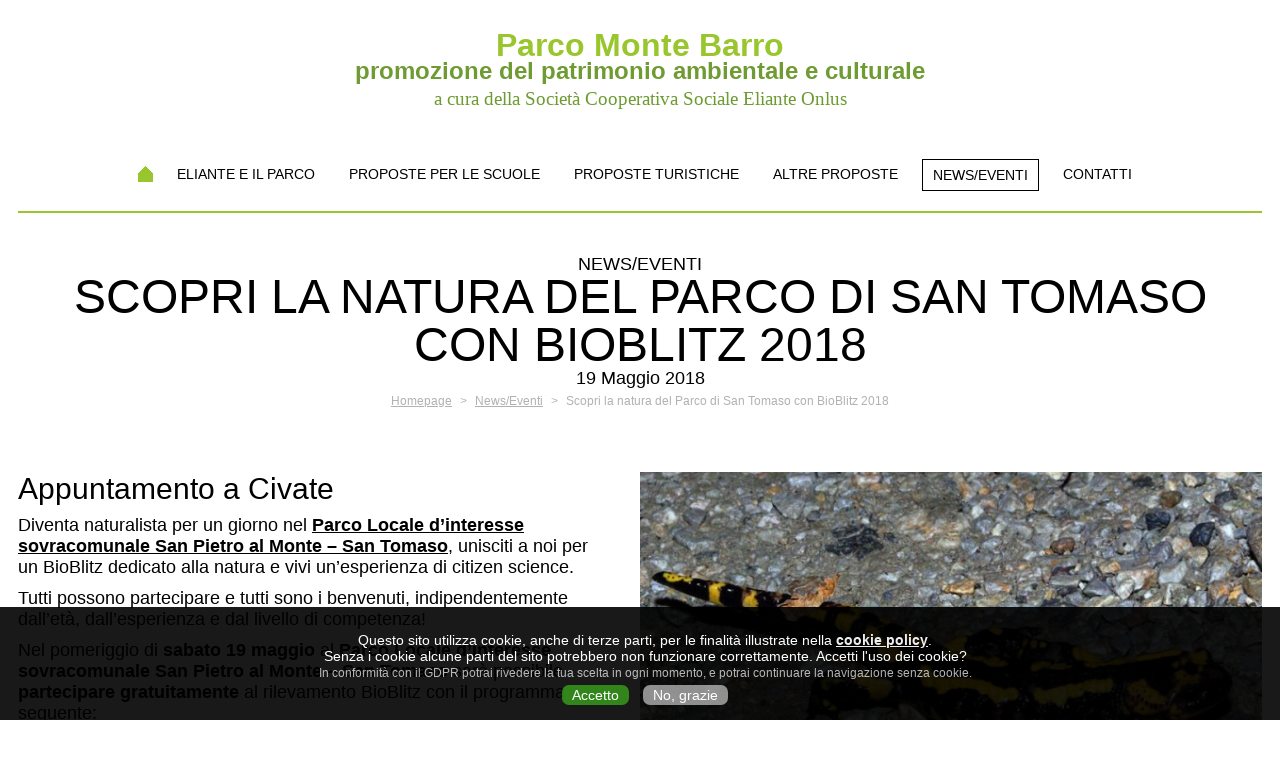

--- FILE ---
content_type: text/html; charset=utf-8
request_url: https://parcomontebarro.it/news-eventi/scopri-la-natura-del-parco-di-san-tomaso-con-bioblitz-2018
body_size: 14648
content:
<!DOCTYPE html>
<!--[if lt IE 7]>      <html class="no-js lt-ie9 lt-ie8 lt-ie7" lang="IT"> <![endif]-->
<!--[if IE 7]>         <html class="no-js lt-ie9 lt-ie8" lang="IT"> <![endif]-->
<!--[if IE 8]>         <html class="no-js lt-ie9" lang="IT"> <![endif]-->
<!--[if gt IE 8]><!--> <html class="no-js" lang="IT"> <!--<![endif]-->

<head>

<!-- Google tag (gtag.js) -->
<script async src="https://www.googletagmanager.com/gtag/js?id=G-9YF3JN9985"></script>
<script>
  window.dataLayer = window.dataLayer || [];
  function gtag(){dataLayer.push(arguments);}
  gtag('js', new Date());

  gtag('config', 'G-9YF3JN9985');
</script>
<meta charset="utf-8">
<meta http-equiv="X-UA-Compatible" content="IE=edge,chrome=1">

<link rel="shortcut icon" type="image/x-icon" href="/sites/all/themes/breadandpixels/favicon.ico" />

<title>Scopri la natura del Parco di San Tomaso con BioBlitz 2018 - News/Eventi - Parco Monte Barro, promozione del patrimonio ambientale e culturale - a cura della Società Cooperativa Sociale Eliante Onlus</title>

<meta name="description" content="" />
<meta name="keywords" content="" />
<meta name="robots" content="index, follow" />
<meta name="revisit-after" content="7 days" />

<meta name="viewport" content="width=device-width, maximum-scale=1">


<link href="/sites/all/themes/breadandpixels/css/reset.css" rel="stylesheet" type="text/css" />
<link href="/sites/all/themes/breadandpixels/css/main.css" rel="stylesheet" type="text/css" />
<link href="/sites/all/themes/breadandpixels/css/responsive.css" rel="stylesheet" type="text/css" />

<script type="text/javascript">
	var analytics = "UA-20175220-37";
	var position = "bottom";
	var sitekey = "e3dcf2390e09de33bd14bd41ab7682fe";
</script>
<script type="text/javascript" src="//cdn.webme.it/privacy/cookie.min.js"></script>

<link href='http://fonts.googleapis.com/css?family=Dosis:200,400,600,800' rel='stylesheet' type='text/css'>
<link href='http://fonts.googleapis.com/css?family=Covered+By+Your+Grace' rel='stylesheet' type='text/css'>

<script type="text/javascript" src="/sites/all/themes/breadandpixels/js/various/html5shiv.js"></script>
<script type="text/javascript" src="/sites/all/themes/breadandpixels/js/various/modernizr-2.6.2-respond-1.1.0.min.js"></script>

</head>

<body id="newsEventi" class="interna news newsSingola">

<header>
	<div class="wrapperInt">
        <h1>
            Parco Monte Barro
            <span>promozione del patrimonio ambientale e culturale</span>
            <span>a cura della Società Cooperativa Sociale Eliante Onlus</span>
        </h1>
    </div>
    
	<div class="wrapperInt">
        <nav>
            <h2 class="hide">Menu di navigazione</h2>
            <ul>
                <li><a href="/" title="">Homepage</a></li><!--
                --><li><a href="/eliante-il-parco-monte-barro" title="">Eliante e il Parco</a></li><!--
                --><li><a href="/proposte-per-le-scuole" title="">Proposte per le scuole</a></li><!--
                --><li><a href="/proposte-turistiche" title="">Proposte turistiche</a></li><!--
                --><li><a href="/altre-proposte" title="">Altre proposte</a></li><!--
                --><li class="sel"><a href="/news-eventi" title="">News/Eventi</a></li><!--
                --><li><a href="/contatti" title="">Contatti</a></li>
            </ul>
        </nav>
    </div>
</header>

<div id="body">
	<div class="wrapperInt">
        <section> 
            <h2 class="principale"><span>News/Eventi</span>Scopri la natura del Parco di San Tomaso con BioBlitz 2018<span class="date"><time>19 Maggio 2018</time></span></h2>
            <div id="breadcrumb">
            	<div itemscope itemtype="http://data-vocabulary.org/Breadcrumb"><a href="/" itemprop="url"><span itemprop="title">Homepage</span></a></div>
                <span class="step">></span>  
                <div itemscope itemtype="http://data-vocabulary.org/Breadcrumb"><a href="/news-eventi" itemprop="url"><span itemprop="title">News/Eventi</span></a></div>
                <span class="step">></span>
                <div itemscope itemtype="http://data-vocabulary.org/Breadcrumb"><span itemprop="title">Scopri la natura del Parco di San Tomaso con BioBlitz 2018</span></div>
            </div>
        </section>
        
        <section id="new">
        	<article>
                    
				<img src="https://parcomontebarro.it/sites/default/files/styles/copertina_interna_xl/public/salamandra%20%282%29.jpg?itok=dOgmfRAi" alt="Scopri la natura del Parco di San Tomaso con BioBlitz 2018" title="" class="copertina" />                
                <aside>
                        
					<article id="linksBox"><h3>Link interessanti</h3><ul class="links"><!----><li><a href="http://www.areaparchi.it/pagina.php" title="">Sul sito di AreaParchi i programmi BioBlitz da tutti i Parchi lombardi</a></li><!----></ul></article>                    
                    
                        
					<article id="filesBox"><h3>Allegati</h3><ul class="files"><!----><li><a href="https://parcomontebarro.it/sites/default/files/Programma%20Bioblitz%202018%20Plis%20San%20Tomaso.pdf" title="">Programma Bioblitz 2018 Plis San Tomaso.pdf</a></li><!----></ul></article>                    
                    
                        
					                    
                </aside>
                
            	<div class="textGlobal"><h3>Appuntamento a Civate </h3><div class="text"><p>Diventa naturalista per un giorno nel <strong><a href="http://www.parks.it/parco.san.tomaso/">Parco Locale d’interesse sovracomunale San Pietro al Monte – San Tomaso</a></strong>, unisciti a noi per un BioBlitz dedicato alla natura e vivi un’esperienza di citizen science.</p>
<p>Tutti possono partecipare e tutti sono i benvenuti, indipendentemente dall’età, dall’esperienza e dal livello di competenza!</p>
<p>Nel pomeriggio di <strong>sabato 19 maggio</strong> al <strong>Parco Locale d’interesse sovracomunale San Pietro al Monte – San Tomaso </strong>sarà possibile <strong>partecipare gratuitamente</strong> al rilevamento BioBlitz con il programma seguente:</p>
<p>Ore 14.30 - Ritrovo a Civate (LC), davanti all’Istituto Comprensivo di Civate (LC), Via Abate Longoni, 2 </p>
<p>Partenza di un doppio itinerario che risalirà la valle del torrente Oro con r<strong>ilevamento di flora e fauna accompagnati da due esperti.</strong></p>
<p>Ore 17.00 – Rientro a Civate</p>
<p>I dati raccolti saranno inseriti in tempo reale all'interno di una piattaforma online mondiale di raccolta di dati naturalistici (iNaturalist - <a href="http://www.inaturalist.org">www.inaturalist.org</a>) grazie ad una app per Android e IOS. Ognuno dei partecipanti potrà iscriversi al sito iNaturalist, scaricare la app per il proprio smartphone e contribuire alla riuscita dell'evento!</p>
<p>Info e iscrizioni: tel. 3662380659, <a href="mailto:educazione@eliante.it">educazione@eliante.it</a></p>
</div></div>                
                <aside id="asideCopy">
                </aside>
            </article><!--
            -->
        </section>
	</div>
    
    <div class="wrapperInt wrapperInt2">    
        <section id="listCorrelated">
        	<div class="wrapperInt">
        		<h3>Le ultime news</h3>
            </div>
            
            <ul>
            
            	<!----><li><article><div class="img"><img src="https://parcomontebarro.it/sites/default/files/styles/copertina/public/Medie%20Galbiate%20Giardino.jpg?itok=P6oZ4sVT" alt="Il concorso per le scuole nei Parchi" title="" /></div><div class="text"><time>12 Novembre 2025</time><h4><a href="/news-eventi/il-concorso-le-scuole-nei-parchi" title="">Il concorso per le scuole nei Parchi</a></h4></div></article></li><!----><li><article><div class="img"><img src="https://parcomontebarro.it/sites/default/files/styles/copertina/public/Muraioo.JPG?itok=eCgOpZa4" alt="LA NOTTE DEI GOTI 2025" title="" /></div><div class="text"><time>11 Ottobre 2025</time><h4><a href="/news-eventi/la-notte-dei-goti-2025" title="">LA NOTTE DEI GOTI 2025</a></h4></div></article></li><!----><li><article><div class="img"><img src="https://parcomontebarro.it/sites/default/files/styles/copertina/public/Picchio%20Muratore.jpg?itok=7AqytsSH" alt="A ottobre riapre la Stazione Ornitologica di Costa Perla " title="" /></div><div class="text"><time>04 Ottobre 2025</time><h4><a href="/news-eventi/ottobre-riapre-la-stazione-ornitologica-di-costa-perla" title="">A ottobre riapre la Stazione Ornitologica di Costa Perla </a></h4></div></article></li><!----><li><article><div class="img"><img src="https://parcomontebarro.it/sites/default/files/styles/copertina/public/San%20Michele%203_0.jpg?itok=EnkWRnsN" alt="La Sagra di San Michele 2025" title="" /></div><div class="text"><time>27 Settembre 2025</time><h4><a href="/news-eventi/la-sagra-di-san-michele-2025" title="">La Sagra di San Michele 2025</a></h4></div></article></li><!----><li><article><div class="img"><img src="https://parcomontebarro.it/sites/default/files/styles/copertina/public/Logo_0.jpg?itok=XKysXJRz" alt="Ville Aperte in Brianza 2025" title="" /></div><div class="text"><time>17 Settembre 2025</time><h4><a href="/news-eventi/ville-aperte-brianza-2025" title="">Ville Aperte in Brianza 2025</a></h4></div></article></li><!----><li><article><div class="img"><img src="https://parcomontebarro.it/sites/default/files/styles/copertina/public/Foto%204_1.jpg?itok=r-r4yPIK" alt="Il festival del Ben-essere in natura al Parco Monte Barro " title="" /></div><div class="text"><time>06 Settembre 2025</time><h4><a href="/news-eventi/il-festival-del-ben-essere-natura-al-parco-monte-barro-0" title="">Il festival del Ben-essere in natura al Parco Monte Barro </a></h4></div></article></li><!----><li><article><div class="img"><img src="https://parcomontebarro.it/sites/default/files/styles/copertina/public/Foto%2012.jpg?itok=crJ-zTc0" alt="A scuola nel Parco" title="" /></div><div class="text"><time>29 Agosto 2025</time><h4><a href="/news-eventi/scuola-nel-parco" title="">A scuola nel Parco</a></h4></div></article></li><!----><li><article><div class="img"><img src="https://parcomontebarro.it/sites/default/files/styles/copertina/public/Foto%201_1.jpg?itok=wJWuDGFX" alt="La natura vi aspetta al Parco Monte Barro con i Centri Estivi 2025" title="" /></div><div class="text"><time>09 Giugno 2025</time><h4><a href="/news-eventi/la-natura-vi-aspetta-al-parco-monte-barro-con-i-centri-estivi-2025" title="">La natura vi aspetta al Parco Monte Barro con i Centri Estivi 2025</a></h4></div></article></li><!----><li><article><div class="img"><img src="https://parcomontebarro.it/sites/default/files/styles/copertina/public/IMG_20230419_120102_0.jpg?itok=Q-oJBCnc" alt="Visita guidata al Laboratorio di Biologia Sotterranea al Parco Monte Barro" title="" /></div><div class="text"><time>24 Maggio 2025</time><h4><a href="/news-eventi/visita-guidata-al-laboratorio-di-biologia-sotterranea-al-parco-monte-barro" title="">Visita guidata al Laboratorio di Biologia Sotterranea al Parco Monte Barro</a></h4></div></article></li><!----><li><article><div class="img"><img src="https://parcomontebarro.it/sites/default/files/styles/copertina/public/Giornata%202025.jpg?itok=LDB8U5M3" alt="I musei del Parco Monte Barro aperti gratuitamente per la Giornata internazionale dei Musei" title="" /></div><div class="text"><time>18 Maggio 2025</time><h4><a href="/news-eventi/i-musei-del-parco-monte-barro-aperti-gratuitamente-la-giornata-internazionale-dei-musei" title="">I musei del Parco Monte Barro aperti gratuitamente per la Giornata internazionale dei Musei</a></h4></div></article></li><!----><li><article><div class="img"><img src="https://parcomontebarro.it/sites/default/files/styles/copertina/public/20180530_164727.jpg?itok=Tjcrak4m" alt="Scopri la natura con BioBlitz Lombardia al Parco Monte Barro " title="" /></div><div class="text"><time>16 Maggio 2025</time><h4><a href="/news-eventi/scopri-la-natura-con-bioblitz-lombardia-al-parco-monte-barro" title="">Scopri la natura con BioBlitz Lombardia al Parco Monte Barro </a></h4></div></article></li><!----><li><article><div class="img"><img src="https://parcomontebarro.it/sites/default/files/styles/copertina/public/Testata-NEW-1-1366x536.jpg?itok=dfRelKzi" alt="A maggio torna GEOCULT - Festival Italiano di Geo Scienze" title="" /></div><div class="text"><time>02 Maggio 2025</time><h4><a href="/news-eventi/maggio-torna-geocult-festival-italiano-di-geo-scienze" title="">A maggio torna GEOCULT - Festival Italiano di Geo Scienze</a></h4></div></article></li><!----><li><article><div class="img"><img src="https://parcomontebarro.it/sites/default/files/styles/copertina/public/Area%20archeologica%204_0.jpg?itok=fNP1SsT3" alt="IN VIAGGIO NEL TEMPO, APPUNTAMENTI CON LA STORIA E L'ARCHEOLOGIA" title="" /></div><div class="text"><time>05 Aprile 2025</time><h4><a href="/news-eventi/viaggio-nel-tempo-appuntamenti-con-la-storia-e-larcheologia" title="">IN VIAGGIO NEL TEMPO, APPUNTAMENTI CON LA STORIA E L'ARCHEOLOGIA</a></h4></div></article></li><!----><li><article><div class="img"><img src="https://parcomontebarro.it/sites/default/files/styles/copertina/public/Visita%20guidata_0.jpg?itok=g8mypApQ" alt="Voci, gesti, culture. Tra locale e globale" title="" /></div><div class="text"><time>17 Marzo 2025</time><h4><a href="/news-eventi/voci-gesti-culture-tra-locale-e-globale" title="">Voci, gesti, culture. Tra locale e globale</a></h4></div></article></li><!----><li><article><div class="img"><img src="https://parcomontebarro.it/sites/default/files/styles/copertina/public/Foto%204.jpg?itok=Qalx_4oF" alt="Pasqua 2025 al Parco Monte Barro per bambini e ragazzi" title="" /></div><div class="text"><time>17 Febbraio 2025</time><h4><a href="/news-eventi/pasqua-2025-al-parco-monte-barro-bambini-e-ragazzi" title="">Pasqua 2025 al Parco Monte Barro per bambini e ragazzi</a></h4></div></article></li><!----><li><article><div class="img"><img src="https://parcomontebarro.it/sites/default/files/styles/copertina/public/locandina-pubblicita%CC%80.jpg?itok=Ks8v_viG" alt="Le preiscrizioni ai Centri Estivi 2025 al Parco Monte Barro" title="" /></div><div class="text"><time>02 Febbraio 2025</time><h4><a href="/news-eventi/le-preiscrizioni-ai-centri-estivi-2025-al-parco-monte-barro" title="">Le preiscrizioni ai Centri Estivi 2025 al Parco Monte Barro</a></h4></div></article></li><!----><li><article><div class="img"><img src="https://parcomontebarro.it/sites/default/files/styles/copertina/public/DA%20MARINA%202.jpg?itok=lN3IFf41" alt="Un importante passo avanti per il Museo Archeologico del Barro" title="" /></div><div class="text"><time>14 Gennaio 2025</time><h4><a href="/news-eventi/un-importante-passo-avanti-il-museo-archeologico-del-barro" title="">Un importante passo avanti per il Museo Archeologico del Barro</a></h4></div></article></li><!----><li><article><div class="img"><img src="https://parcomontebarro.it/sites/default/files/styles/copertina/public/logo_life.jpg?itok=4vehy3NZ" alt="Educare alla biodiversità" title="" /></div><div class="text"><time>10 Gennaio 2025</time><h4><a href="/news-eventi/educare-alla-biodiversità" title="">Educare alla biodiversità</a></h4></div></article></li><!----><li><article><div class="img"><img src="https://parcomontebarro.it/sites/default/files/styles/copertina/public/VB.jpg?itok=BZuuVmvU" alt="Auguri di Buone Feste" title="" /></div><div class="text"><time>21 Dicembre 2024</time><h4><a href="/news-eventi/auguri-di-buone-feste-0" title="">Auguri di Buone Feste</a></h4></div></article></li><!----><li><article><div class="img"><img src="https://parcomontebarro.it/sites/default/files/styles/copertina/public/eliante-post-2024-700x441.jpg?itok=796-wwMy" alt="I regali di Natale con Eliante" title="" /></div><div class="text"><time>17 Dicembre 2024</time><h4><a href="/news-eventi/i-regali-di-natale-con-eliante" title="">I regali di Natale con Eliante</a></h4></div></article></li><!----><li><article><div class="img"><img src="https://parcomontebarro.it/sites/default/files/styles/copertina/public/Selvetto_0.jpg?itok=DsVsuXrV" alt="Alla Cascina Selvetto tante attività per le scuole" title="" /></div><div class="text"><time>14 Novembre 2024</time><h4><a href="/news-eventi/alla-cascina-selvetto-tante-attività-le-scuole" title="">Alla Cascina Selvetto tante attività per le scuole</a></h4></div></article></li><!----><li><article><div class="img"><img src="https://parcomontebarro.it/sites/default/files/styles/copertina/public/IMG_20200927_153747.jpg?itok=9_OXWRIR" alt="Annullata la Sagra di San Michele 2024" title="" /></div><div class="text"><time>29 Settembre 2024</time><h4><a href="/news-eventi/annullata-la-sagra-di-san-michele-2024" title="">Annullata la Sagra di San Michele 2024</a></h4></div></article></li><!----><li><article><div class="img"><img src="https://parcomontebarro.it/sites/default/files/styles/copertina/public/Villa%20Bertarelli.jpg?itok=2ZzR-89m" alt="Confermata l'escursione Quattro passi nel mistero" title="" /></div><div class="text"><time>28 Settembre 2024</time><h4><a href="/news-eventi/confermata-lescursione-quattro-passi-nel-mistero" title="">Confermata l'escursione Quattro passi nel mistero</a></h4></div></article></li><!----><li><article><div class="img"><img src="https://parcomontebarro.it/sites/default/files/styles/copertina/public/San%20Michele%203.jpg?itok=ep2rhq11" alt="Quattro passi nel mistero - In cammino tra fede e scienza con Plinio e Stoppani" title="" /></div><div class="text"><time>28 Settembre 2024</time><h4><a href="/news-eventi/quattro-passi-nel-mistero-cammino-tra-fede-e-scienza-con-plinio-e-stoppani" title="">Quattro passi nel mistero - In cammino tra fede e scienza con Plinio e Stoppani</a></h4></div></article></li><!----><li><article><div class="img"><img src="https://parcomontebarro.it/sites/default/files/styles/copertina/public/alberi-vento.jpg?itok=6oVr7FxM" alt="ATTENZIONE! ANNULLATA LA NOTTE DEI GOTI IN PROGRAMMA SABATO 14 SETTEMBRE 2024" title="" /></div><div class="text"><time>14 Settembre 2024</time><h4><a href="/news-eventi/attenzione-annullata-la-notte-dei-goti-programma-sabato-14-settembre-2024" title="">ATTENZIONE! ANNULLATA LA NOTTE DEI GOTI IN PROGRAMMA SABATO 14 SETTEMBRE 2024</a></h4></div></article></li><!----><li><article><div class="img"><img src="https://parcomontebarro.it/sites/default/files/styles/copertina/public/cd7a898b-2a7c-45ba-8c6b-155f8d0646de.jpg?itok=RQ087m-j" alt="ATTENZIONE! Annullata La notte dei Goti 2024" title="" /></div><div class="text"><time>14 Settembre 2024</time><h4><a href="/news-eventi/attenzione-annullata-la-notte-dei-goti-2024" title="">ATTENZIONE! Annullata La notte dei Goti 2024</a></h4></div></article></li><!----><li><article><div class="img"><img src="https://parcomontebarro.it/sites/default/files/styles/copertina/public/Ristorante%20Eremo.jpg?itok=ZcKXtbYB" alt="Speciale "Gita con pranzo al Parco"   " title="" /></div><div class="text"><time>12 Settembre 2024</time><h4><a href="/news-eventi/speciale-gita-con-pranzo-al-parco" title="">Speciale "Gita con pranzo al Parco"   </a></h4></div></article></li><!----><li><article><div class="img"><img src="https://parcomontebarro.it/sites/default/files/styles/copertina/public/45.JPG?itok=8XmS7i-G" alt="Il festival del Ben-essere in natura al Parco Monte Barro " title="" /></div><div class="text"><time>07 Settembre 2024</time><h4><a href="/news-eventi/il-festival-del-ben-essere-natura-al-parco-monte-barro" title="">Il festival del Ben-essere in natura al Parco Monte Barro </a></h4></div></article></li><!----><li><article><div class="img"><img src="https://parcomontebarro.it/sites/default/files/styles/copertina/public/Parco%20Monte%20Barro.jpg?itok=9JrWx2j_" alt="È on line l’e-book Parchi lombardi per tutti" title="" /></div><div class="text"><time>06 Settembre 2024</time><h4><a href="/news-eventi/è-line-l’e-book-parchi-lombardi-tutti" title="">È on line l’e-book Parchi lombardi per tutti</a></h4></div></article></li><!----><li><article><div class="img"><img src="https://parcomontebarro.it/sites/default/files/styles/copertina/public/DSC_5273_WEB%20%281%29_0.jpg?itok=NsV2K6Kg" alt="Sabato 22 giugno il Giardino delle Esperidi Festival al Parco Monte Barro " title="" /></div><div class="text"><time>22 Giugno 2024</time><h4><a href="/news-eventi/sabato-22-giugno-il-giardino-delle-esperidi-festival-al-parco-monte-barro" title="">Sabato 22 giugno il Giardino delle Esperidi Festival al Parco Monte Barro </a></h4></div></article></li><!----><li><article><div class="img"><img src="https://parcomontebarro.it/sites/default/files/styles/copertina/public/Stoppani.jpeg?itok=tBtqwZNR" alt="Al Parco Monte Barro un convegno su Antonio Stoppani  " title="" /></div><div class="text"><time>10 Maggio 2024</time><h4><a href="/news-eventi/al-parco-monte-barro-un-convegno-su-antonio-stoppani" title="">Al Parco Monte Barro un convegno su Antonio Stoppani  </a></h4></div></article></li><!----><li><article><div class="img"><img src="https://parcomontebarro.it/sites/default/files/styles/copertina/public/Sacra.jpg?itok=aI8CZQLo" alt="Al MEAB la mostra Materia sacra. Oggetti di devozione religiosa" title="" /></div><div class="text"><time>14 Gennaio 2024</time><h4><a href="/news-eventi/al-meab-la-mostra-materia-sacra-oggetti-di-devozione-religiosa" title="">Al MEAB la mostra Materia sacra. Oggetti di devozione religiosa</a></h4></div></article></li><!----><li><article><div class="img"><img src="https://parcomontebarro.it/sites/default/files/styles/copertina/public/Banner%201_0.jpg?itok=3iPt7M07" alt="Regala la natura con Eliante!" title="" /></div><div class="text"><time>14 Dicembre 2023</time><h4><a href="/news-eventi/regala-la-natura-con-eliante" title="">Regala la natura con Eliante!</a></h4></div></article></li><!----><li><article><div class="img"><img src="https://parcomontebarro.it/sites/default/files/styles/copertina/public/Presepe.jpg?itok=csHovocF" alt="Il presepe come oggetto di devozione" title="" /></div><div class="text"><time>10 Dicembre 2023</time><h4><a href="/news-eventi/il-presepe-come-oggetto-di-devozione" title="">Il presepe come oggetto di devozione</a></h4></div></article></li><!----><li><article><div class="img"><img src="https://parcomontebarro.it/sites/default/files/styles/copertina/public/Panorama%20da%20Villa%20Bertarelli.jpg?itok=7Sqoq-rK" alt="Itinerari culturali nel Circondario Lecchese " title="" /></div><div class="text"><time>01 Ottobre 2023</time><h4><a href="/news-eventi/itinerari-culturali-nel-circondario-lecchese" title="">Itinerari culturali nel Circondario Lecchese </a></h4></div></article></li><!----><li><article><div class="img"><img src="https://parcomontebarro.it/sites/default/files/styles/copertina/public/Piani%20di%20Barra%202.JPG?itok=13LHXRof" alt="Scopriamo il fascino dell'archeologia con la grande caccia al tesoro " title="" /></div><div class="text"><time>16 Settembre 2023</time><h4><a href="/news-eventi/scopriamo-il-fascino-dellarcheologia-con-la-grande-caccia-al-tesoro" title="">Scopriamo il fascino dell'archeologia con la grande caccia al tesoro </a></h4></div></article></li><!----><li><article><div class="img"><img src="https://parcomontebarro.it/sites/default/files/styles/copertina/public/weec-italia-logo_0.png?itok=LtPsvFcx" alt="Al Parco Monte Barro la scuola estiva della rete italiana degli educatori ambientali" title="" /></div><div class="text"><time>28 Agosto 2023</time><h4><a href="/news-eventi/al-parco-monte-barro-la-scuola-estiva-della-rete-italiana-degli-educatori-ambientali" title="">Al Parco Monte Barro la scuola estiva della rete italiana degli educatori ambientali</a></h4></div></article></li><!----><li><article><div class="img"><img src="https://parcomontebarro.it/sites/default/files/styles/copertina/public/Gambero.jpg?itok=KNe4Zd-r" alt="Il gambero invisibile: una web-app per l’educazione ambientale " title="" /></div><div class="text"><time>11 Luglio 2023</time><h4><a href="/news-eventi/il-gambero-invisibile-una-web-app-l’educazione-ambientale" title="">Il gambero invisibile: una web-app per l’educazione ambientale </a></h4></div></article></li><!----><li><article><div class="img"><img src="https://parcomontebarro.it/sites/default/files/styles/copertina/public/Barro%202%20calice.jpg?itok=eCgua6RT" alt="Le vie del vetro sul Lario e nel lecchese" title="" /></div><div class="text"><time>08 Luglio 2023</time><h4><a href="/news-eventi/le-vie-del-vetro-sul-lario-e-nel-lecchese" title="">Le vie del vetro sul Lario e nel lecchese</a></h4></div></article></li><!----><li><article><div class="img"><img src="https://parcomontebarro.it/sites/default/files/styles/copertina/public/IMG_20221127_110145_2.jpg?itok=h9g5Pwcc" alt="Sulle tracce di Plinio al Parco Monte Barro " title="" /></div><div class="text"><time>24 Giugno 2023</time><h4><a href="/news-eventi/sulle-tracce-di-plinio-al-parco-monte-barro" title="">Sulle tracce di Plinio al Parco Monte Barro </a></h4></div></article></li><!----><li><article><div class="img"><img src="https://parcomontebarro.it/sites/default/files/styles/copertina/public/Il%20granoturco%20dalla%20terra%20alla%20tavola.JPG?itok=gOXHWee-" alt="Il granoturco dalla terra alla tavola. Laboratorio per bambini e famiglie" title="" /></div><div class="text"><time>18 Giugno 2023</time><h4><a href="/news-eventi/il-granoturco-dalla-terra-alla-tavola-laboratorio-bambini-e-famiglie" title="">Il granoturco dalla terra alla tavola. Laboratorio per bambini e famiglie</a></h4></div></article></li><!----><li><article><div class="img"><img src="https://parcomontebarro.it/sites/default/files/styles/copertina/public/Cefalantera.jpg?itok=bZaVkw2R" alt="Conclusa l'edizione 2023 di BioBlitz Lombardia" title="" /></div><div class="text"><time>08 Giugno 2023</time><h4><a href="/news-eventi/conclusa-ledizione-2023-di-bioblitz-lombardia" title="">Conclusa l'edizione 2023 di BioBlitz Lombardia</a></h4></div></article></li><!----><li><article><div class="img"><img src="https://parcomontebarro.it/sites/default/files/styles/copertina/public/Sentiero%20delle%20Torri%20panorama.jpg?itok=c598Aj-w" alt="Il nuovo tour virtuale al Parco Monte Barro " title="" /></div><div class="text"><time>03 Giugno 2023</time><h4><a href="/news-eventi/il-nuovo-tour-virtuale-al-parco-monte-barro" title="">Il nuovo tour virtuale al Parco Monte Barro </a></h4></div></article></li><!----><li><article><div class="img"><img src="https://parcomontebarro.it/sites/default/files/styles/copertina/public/EsploraBarro%202%20giugno.png?itok=uFZ-Ne_0" alt="Venerdì 2 giugno tutti al Parco per EsploraBarro" title="" /></div><div class="text"><time>02 Giugno 2023</time><h4><a href="/news-eventi/venerdì-2-giugno-tutti-al-parco-esplorabarro" title="">Venerdì 2 giugno tutti al Parco per EsploraBarro</a></h4></div></article></li><!----><li><article><div class="img"><img src="https://parcomontebarro.it/sites/default/files/styles/copertina/public/Lavatoio.jpg?itok=RWGxkKXq" alt="Itinerari etnografici al tramonto al Parco Monte Barro" title="" /></div><div class="text"><time>27 Maggio 2023</time><h4><a href="/news-eventi/itinerari-etnografici-al-tramonto-al-parco-monte-barro" title="">Itinerari etnografici al tramonto al Parco Monte Barro</a></h4></div></article></li><!----><li><article><div class="img"><img src="https://parcomontebarro.it/sites/default/files/styles/copertina/public/Logo_Lab_sotterraneo.png?itok=BkUwVFjA" alt="Inaugurazione del primo laboratorio di biologia sotterranea  in Lombardia" title="" /></div><div class="text"><time>20 Maggio 2023</time><h4><a href="/news-eventi/inaugurazione-del-primo-laboratorio-di-biologia-sotterranea-lombardia" title="">Inaugurazione del primo laboratorio di biologia sotterranea  in Lombardia</a></h4></div></article></li><!----><li><article><div class="img"><img src="https://parcomontebarro.it/sites/default/files/styles/copertina/public/IMG_20230414_145635.jpg?itok=LQyOgiIi" alt="I paesaggi manzoniani con gli occhi di oggi" title="" /></div><div class="text"><time>13 Maggio 2023</time><h4><a href="/news-eventi/i-paesaggi-manzoniani-con-gli-occhi-di-oggi" title="">I paesaggi manzoniani con gli occhi di oggi</a></h4></div></article></li><!----><li><article><div class="img"><img src="https://parcomontebarro.it/sites/default/files/styles/copertina/public/LOGO%20BIOBLITZ_altadef%20%281%29.jpg?itok=3SWkUs9Q" alt="Bioblitz Lombardia: esploratori della biodiversità" title="" /></div><div class="text"><time>09 Maggio 2023</time><h4><a href="/news-eventi/bioblitz-lombardia-esploratori-della-biodiversità" title="">Bioblitz Lombardia: esploratori della biodiversità</a></h4></div></article></li><!----><li><article><div class="img"><img src="https://parcomontebarro.it/sites/default/files/styles/copertina/public/MAB%20%2814%29%20%281280x853%29_0.jpg?itok=k7bt-lQv" alt="Il Museo Archeologico del Barro aperto tutti i fine settimana " title="" /></div><div class="text"><time>01 Aprile 2023</time><h4><a href="/news-eventi/il-museo-archeologico-del-barro-aperto-tutti-i-fine-settimana" title="">Il Museo Archeologico del Barro aperto tutti i fine settimana </a></h4></div></article></li><!----><li><article><div class="img"><img src="https://parcomontebarro.it/sites/default/files/styles/copertina/public/La%20nebbia_0.jpg?itok=wWdgi1Nd" alt="Concorso fotografico al Parco Monte Barro " title="" /></div><div class="text"><time>16 Marzo 2023</time><h4><a href="/news-eventi/concorso-fotografico-al-parco-monte-barro-0" title="">Concorso fotografico al Parco Monte Barro </a></h4></div></article></li><!----><li><article><div class="img"><img src="https://parcomontebarro.it/sites/default/files/styles/copertina/public/Diapositiva1.JPG?itok=7Dqm2MhL" alt="Un percorso di formazione sui beni culturali" title="" /></div><div class="text"><time>02 Febbraio 2023</time><h4><a href="/news-eventi/un-percorso-di-formazione-sui-beni-culturali" title="">Un percorso di formazione sui beni culturali</a></h4></div></article></li><!----><li><article><div class="img"><img src="https://parcomontebarro.it/sites/default/files/styles/copertina/public/Canis%20lupus.jpg?itok=tkwZa5w6" alt="Il lupo arriva a scuola!" title="" /></div><div class="text"><time>19 Dicembre 2022</time><h4><a href="/news-eventi/il-lupo-arriva-scuola" title="">Il lupo arriva a scuola!</a></h4></div></article></li><!----><li><article><div class="img"><img src="https://parcomontebarro.it/sites/default/files/styles/copertina/public/20181009_105540.jpg?itok=vpoLVB0_" alt="I luoghi della cultura del Parco Monte Barro nel Sistema Museale provinciale" title="" /></div><div class="text"><time>15 Dicembre 2022</time><h4><a href="/news-eventi/i-luoghi-della-cultura-del-parco-monte-barro-nel-sistema-museale-provinciale" title="">I luoghi della cultura del Parco Monte Barro nel Sistema Museale provinciale</a></h4></div></article></li><!----><li><article><div class="img"><img src="https://parcomontebarro.it/sites/default/files/styles/copertina/public/IMG_20200728_144826.jpg?itok=5ZzORZqb" alt="RINVIATO AL 6 NOVEMBRE il Trekking al tesoro al Parco Monte Barro " title="" /></div><div class="text"><time>22 Ottobre 2022</time><h4><a href="/news-eventi/rinviato-al-6-novembre-il-trekking-al-tesoro-al-parco-monte-barro" title="">RINVIATO AL 6 NOVEMBRE il Trekking al tesoro al Parco Monte Barro </a></h4></div></article></li><!----><li><article><div class="img"><img src="https://parcomontebarro.it/sites/default/files/styles/copertina/public/earth-festival-2022-Post-di-Instagram-quadrato-1080x600.png?itok=DzQ6yNFa" alt="L'Earth Festival 2022" title="" /></div><div class="text"><time>14 Ottobre 2022</time><h4><a href="/news-eventi/learth-festival-2022" title="">L'Earth Festival 2022</a></h4></div></article></li><!----><li><article><div class="img"><img src="https://parcomontebarro.it/sites/default/files/styles/copertina/public/arte-del-bottaio-galbiate.jpg?itok=bZTeDVHx" alt="La nuova mostra al Museo Etnografico dell'Alta Brianza" title="" /></div><div class="text"><time>09 Ottobre 2022</time><h4><a href="/news-eventi/la-nuova-mostra-al-museo-etnografico-dellalta-brianza-0" title="">La nuova mostra al Museo Etnografico dell'Alta Brianza</a></h4></div></article></li><!----><li><article><div class="img"><img src="https://parcomontebarro.it/sites/default/files/styles/copertina/public/Copertina.jpg?itok=WhZXYwhT" alt="La protezione del Gambero di fiume " title="" /></div><div class="text"><time>29 Settembre 2022</time><h4><a href="/news-eventi/la-protezione-del-gambero-di-fiume" title="">La protezione del Gambero di fiume </a></h4></div></article></li><!----><li><article><div class="img"><img src="https://parcomontebarro.it/sites/default/files/styles/copertina/public/Panorama.jpg?itok=uJu1NMkG" alt="Apriamoci alla bellezza" title="" /></div><div class="text"><time>24 Settembre 2022</time><h4><a href="/news-eventi/apriamoci-alla-bellezza" title="">Apriamoci alla bellezza</a></h4></div></article></li><!----><li><article><div class="img"><img src="https://parcomontebarro.it/sites/default/files/styles/copertina/public/09_Immagimondo.png?itok=uV_d3D8q" alt="Eliante a Immagimondo 2022" title="" /></div><div class="text"><time>16 Settembre 2022</time><h4><a href="/news-eventi/eliante-immagimondo-2022" title="">Eliante a Immagimondo 2022</a></h4></div></article></li><!----><li><article><div class="img"><img src="https://parcomontebarro.it/sites/default/files/styles/copertina/public/PMB.jpg?itok=CpUSS5lU" alt="Anno Scolastico 2022 - 2023. I programmi per le scuole al Parco Monte Barro " title="" /></div><div class="text"><time>12 Settembre 2022</time><h4><a href="/news-eventi/anno-scolastico-2022-2023-i-programmi-le-scuole-al-parco-monte-barro" title="">Anno Scolastico 2022 - 2023. I programmi per le scuole al Parco Monte Barro </a></h4></div></article></li><!----><li><article><div class="img"><img src="https://parcomontebarro.it/sites/default/files/styles/copertina/public/cucina-dei-Goti-ricostruzione1.jpg?itok=MRhjX2Fh" alt="La Notte dei Goti - Il menu della cena" title="" /></div><div class="text"><time>10 Settembre 2022</time><h4><a href="/news-eventi/la-notte-dei-goti-il-menu-della-cena" title="">La Notte dei Goti - Il menu della cena</a></h4></div></article></li><!----><li><article><div class="img"><img src="https://parcomontebarro.it/sites/default/files/styles/copertina/public/Caccia%20al%20tesoro%201.jpg?itok=fSbZeYMd" alt="Il gambero di fiume protagonista della caccia al tesoro naturalistica " title="" /></div><div class="text"><time>03 Settembre 2022</time><h4><a href="/news-eventi/il-gambero-di-fiume-protagonista-della-caccia-al-tesoro-naturalistica" title="">Il gambero di fiume protagonista della caccia al tesoro naturalistica </a></h4></div></article></li><!----><li><article><div class="img"><img src="https://parcomontebarro.it/sites/default/files/styles/copertina/public/Summer%20School_0.jpg?itok=GyKbLNId" alt="La scuola estiva della rete italiana per l'educazione ambientale" title="" /></div><div class="text"><time>28 Agosto 2022</time><h4><a href="/news-eventi/la-scuola-estiva-della-rete-italiana-leducazione-ambientale" title="">La scuola estiva della rete italiana per l'educazione ambientale</a></h4></div></article></li><!----><li><article><div class="img"><img src="https://parcomontebarro.it/sites/default/files/styles/copertina/public/Centri%2018_0.jpg?itok=kExIVvtX" alt="Orienteering nel Parco per bambini e famiglie" title="" /></div><div class="text"><time>06 Agosto 2022</time><h4><a href="/news-eventi/orienteering-nel-parco-bambini-e-famiglie" title="">Orienteering nel Parco per bambini e famiglie</a></h4></div></article></li><!----><li><article><div class="img"><img src="https://parcomontebarro.it/sites/default/files/styles/copertina/public/meab-pane_orig.jpg?itok=MX4gAbaJ" alt="Il Geoportale della Cultura Alimentare prosegue il suo viaggio di valorizzazione enoetnogastronomica " title="" /></div><div class="text"><time>02 Luglio 2022</time><h4><a href="/news-eventi/il-geoportale-della-cultura-alimentare-prosegue-il-suo-viaggio-di-valorizzazione" title="">Il Geoportale della Cultura Alimentare prosegue il suo viaggio di valorizzazione enoetnogastronomica </a></h4></div></article></li><!----><li><article><div class="img"><img src="https://parcomontebarro.it/sites/default/files/styles/copertina/public/Orienteering_0_0.jpg?itok=miqAZOFi" alt="Orienteering per tutti al Parco Monte Barro" title="" /></div><div class="text"><time>04 Giugno 2022</time><h4><a href="/news-eventi/orienteering-tutti-al-parco-monte-barro" title="">Orienteering per tutti al Parco Monte Barro</a></h4></div></article></li><!----><li><article><div class="img"><img src="https://parcomontebarro.it/sites/default/files/styles/copertina/public/Immagine%20998.jpg?itok=VP6lWiUm" alt="La Giornata internazionale dei musei al Parco Monte Barro" title="" /></div><div class="text"><time>14 Maggio 2022</time><h4><a href="/news-eventi/la-giornata-internazionale-dei-musei-al-parco-monte-barro" title="">La Giornata internazionale dei musei al Parco Monte Barro</a></h4></div></article></li><!----><li><article><div class="img"><img src="https://parcomontebarro.it/sites/default/files/styles/copertina/public/PLIS.jpg?itok=SvoR4pFQ" alt="Escursioni nella natura con BioBlitz Lombardia" title="" /></div><div class="text"><time>11 Maggio 2022</time><h4><a href="/news-eventi/escursioni-nella-natura-con-bioblitz-lombardia" title="">Escursioni nella natura con BioBlitz Lombardia</a></h4></div></article></li><!----><li><article><div class="img"><img src="https://parcomontebarro.it/sites/default/files/styles/copertina/public/Procambarus%20clarkii.jpg?itok=uEB_ixBq" alt="Se mi trovi segnalami!" title="" /></div><div class="text"><time>29 Aprile 2022</time><h4><a href="/news-eventi/se-mi-trovi-segnalami" title="">Se mi trovi segnalami!</a></h4></div></article></li><!----><li><article><div class="img"><img src="https://parcomontebarro.it/sites/default/files/styles/copertina/public/Trachycarpus_fortunei.jpg?itok=ZvYSocyT" alt="Il monitoraggio delle piante aliene, un aiuto dai cittadini" title="" /></div><div class="text"><time>28 Aprile 2022</time><h4><a href="/news-eventi/il-monitoraggio-delle-piante-aliene-un-aiuto-dai-cittadini" title="">Il monitoraggio delle piante aliene, un aiuto dai cittadini</a></h4></div></article></li><!----><li><article><div class="img"><img src="https://parcomontebarro.it/sites/default/files/styles/copertina/public/San%20Michele_0.jpg?itok=w74u-ILh" alt="Escursione guidata nel Parco" title="" /></div><div class="text"><time>10 Aprile 2022</time><h4><a href="/news-eventi/escursione-guidata-nel-parco" title="">Escursione guidata nel Parco</a></h4></div></article></li><!----><li><article><div class="img"><img src="https://parcomontebarro.it/sites/default/files/styles/copertina/public/Oratorio%20San%20Benedetto.jpg?itok=ro3Sod7B" alt="Gli appuntamenti con la storia della rassegna In viaggio nel tempo " title="" /></div><div class="text"><time>09 Aprile 2022</time><h4><a href="/news-eventi/gli-appuntamenti-con-la-storia-della-rassegna-viaggio-nel-tempo" title="">Gli appuntamenti con la storia della rassegna In viaggio nel tempo </a></h4></div></article></li><!----><li><article><div class="img"><img src="https://parcomontebarro.it/sites/default/files/styles/copertina/public/IMG-20181009-WA0049.jpg?itok=X2pCDC5z" alt="Appuntamenti al Parco" title="" /></div><div class="text"><time>09 Aprile 2022</time><h4><a href="/news-eventi/appuntamenti-al-parco" title="">Appuntamenti al Parco</a></h4></div></article></li><!----><li><article><div class="img"><img src="https://parcomontebarro.it/sites/default/files/styles/copertina/public/Citizen%2024%20marzo.jpg?itok=DtRc-CQY" alt="Il monitoraggio dei coleotteri del legno" title="" /></div><div class="text"><time>24 Marzo 2022</time><h4><a href="/news-eventi/il-monitoraggio-dei-coleotteri-del-legno" title="">Il monitoraggio dei coleotteri del legno</a></h4></div></article></li><!----><li><article><div class="img"><img src="https://parcomontebarro.it/sites/default/files/styles/copertina/public/IMG_2002.JPG?itok=1kCJ1sUw" alt="Il MEAB in trasferta in Toscana" title="" /></div><div class="text"><time>10 Marzo 2022</time><h4><a href="/news-eventi/il-meab-trasferta-toscana" title="">Il MEAB in trasferta in Toscana</a></h4></div></article></li><!----><li><article><div class="img"><img src="https://parcomontebarro.it/sites/default/files/styles/copertina/public/muriasecco.JPG?itok=BkvlJ0KP" alt="Modellare la natura. Uno sguardo antropologico sui paesaggi  terrazzati" title="" /></div><div class="text"><time>22 Dicembre 2021</time><h4><a href="/news-eventi/modellare-la-natura-uno-sguardo-antropologico-sui-paesaggi-terrazzati" title="">Modellare la natura. Uno sguardo antropologico sui paesaggi  terrazzati</a></h4></div></article></li><!----><li><article><div class="img"><img src="https://parcomontebarro.it/sites/default/files/styles/copertina/public/Programmi_0.jpg?itok=RMgV2a2d" alt="Presentazione dei programmi per le scuole" title="" /></div><div class="text"><time>20 Ottobre 2021</time><h4><a href="/news-eventi/presentazione-dei-programmi-le-scuole" title="">Presentazione dei programmi per le scuole</a></h4></div></article></li><!----><li><article><div class="img"><img src="https://parcomontebarro.it/sites/default/files/styles/copertina/public/Al%20roccolo.JPG?itok=MuQSBqTi" alt="Una giornata speciale al Roccolo di Costa Perla " title="" /></div><div class="text"><time>12 Ottobre 2021</time><h4><a href="/news-eventi/una-giornata-speciale-al-roccolo-di-costa-perla" title="">Una giornata speciale al Roccolo di Costa Perla </a></h4></div></article></li><!----><li><article><div class="img"><img src="https://parcomontebarro.it/sites/default/files/styles/copertina/public/Note%20al%20Museo.jpg?itok=4mNK63i_" alt="Note al museo al Parco Monte Barro " title="" /></div><div class="text"><time>25 Settembre 2021</time><h4><a href="/news-eventi/note-al-museo-al-parco-monte-barro" title="">Note al museo al Parco Monte Barro </a></h4></div></article></li><!----><li><article><div class="img"><img src="https://parcomontebarro.it/sites/default/files/styles/copertina/public/ALLEGATO%202%20-%20Locandina%20Italia.png?itok=dU4Gse1A" alt="Al Parco Monte Barro fa tappa la staffetta per il clima" title="" /></div><div class="text"><time>17 Settembre 2021</time><h4><a href="/news-eventi/al-parco-monte-barro-fa-tappa-la-staffetta-il-clima" title="">Al Parco Monte Barro fa tappa la staffetta per il clima</a></h4></div></article></li><!----><li><article><div class="img"><img src="https://parcomontebarro.it/sites/default/files/styles/copertina/public/2108_please_touch.jpg?itok=yb2RxWGZ" alt="L'inaugurazione di Please Touch Me. Ad occhi chiusi nel museo " title="" /></div><div class="text"><time>27 Agosto 2021</time><h4><a href="/news-eventi/linaugurazione-di-please-touch-me-ad-occhi-chiusi-nel-museo" title="">L'inaugurazione di Please Touch Me. Ad occhi chiusi nel museo </a></h4></div></article></li><!----><li><article><div class="img"><img src="https://parcomontebarro.it/sites/default/files/styles/copertina/public/Summer%20Schho%202020.jpg?itok=d4uTG-AL" alt="La Summer School della Rete WEEC Italia" title="" /></div><div class="text"><time>16 Luglio 2021</time><h4><a href="/news-eventi/la-summer-school-della-rete-weec-italia" title="">La Summer School della Rete WEEC Italia</a></h4></div></article></li><!----><li><article><div class="img"><img src="https://parcomontebarro.it/sites/default/files/styles/copertina/public/Panorama%20da%20Annone_1_0.jpg?itok=ONIofIum" alt="Apriamoci alla bellezza al Parco Monte Barro" title="" /></div><div class="text"><time>20 Giugno 2021</time><h4><a href="/news-eventi/apriamoci-alla-bellezza-al-parco-monte-barro" title="">Apriamoci alla bellezza al Parco Monte Barro</a></h4></div></article></li><!----><li><article><div class="img"><img src="https://parcomontebarro.it/sites/default/files/styles/copertina/public/Centri%204_0.jpg?itok=iWN6YFqi" alt="I centri estivi 2021 al Parco Monte Barro" title="" /></div><div class="text"><time>14 Giugno 2021</time><h4><a href="/news-eventi/i-centri-estivi-2021-al-parco-monte-barro" title="">I centri estivi 2021 al Parco Monte Barro</a></h4></div></article></li><!----><li><article><div class="img"><img src="https://parcomontebarro.it/sites/default/files/styles/copertina/public/Austropotamobius%20pallipes%201.jpg?itok=FaJzc53E" alt="Due escursioni alla scoperta delle sorgenti e dei corsi d'acqua " title="" /></div><div class="text"><time>22 Maggio 2021</time><h4><a href="/news-eventi/due-escursioni-alla-scoperta-delle-sorgenti-e-dei-corsi-dacqua" title="">Due escursioni alla scoperta delle sorgenti e dei corsi d'acqua </a></h4></div></article></li><!----><li><article><div class="img"><img src="https://parcomontebarro.it/sites/default/files/styles/copertina/public/Pane%20MEAB.jpg?itok=4SVdqhft" alt="Il cibo di tutti. Etnografie del pane" title="" /></div><div class="text"><time>16 Maggio 2021</time><h4><a href="/news-eventi/il-cibo-di-tutti-etnografie-del-pane" title="">Il cibo di tutti. Etnografie del pane</a></h4></div></article></li><!----><li><article><div class="img"><img src="https://parcomontebarro.it/sites/default/files/styles/copertina/public/loghi.jpg?itok=jA0dFIKW" alt="I musei del Parco guardano al futuro" title="" /></div><div class="text"><time>06 Maggio 2021</time><h4><a href="/news-eventi/i-musei-del-parco-guardano-al-futuro" title="">I musei del Parco guardano al futuro</a></h4></div></article></li><!----><li><article><div class="img"><img src="https://parcomontebarro.it/sites/default/files/styles/copertina/public/IMG-20170122-WA0001.jpg?itok=SHQ_85db" alt="Riaprono i musei al Parco Monte Barro" title="" /></div><div class="text"><time>28 Aprile 2021</time><h4><a href="/news-eventi/riaprono-i-musei-al-parco-monte-barro" title="">Riaprono i musei al Parco Monte Barro</a></h4></div></article></li><!----><li><article><div class="img"><img src="https://parcomontebarro.it/sites/default/files/styles/copertina/public/Rosa-di-Natale_0.jpg?itok=iewe9u0V" alt="Concorso fotografico al Parco Monte Barro " title="" /></div><div class="text"><time>19 Marzo 2021</time><h4><a href="/news-eventi/concorso-fotografico-al-parco-monte-barro" title="">Concorso fotografico al Parco Monte Barro </a></h4></div></article></li><!----><li><article><div class="img"><img src="https://parcomontebarro.it/sites/default/files/styles/copertina/public/staffetta%20%282%29.png?itok=TAIjm9d-" alt="Al via la staffetta per il clima " title="" /></div><div class="text"><time>18 Marzo 2021</time><h4><a href="/news-eventi/al-la-staffetta-il-clima" title="">Al via la staffetta per il clima </a></h4></div></article></li><!----><li><article><div class="img"><img src="https://parcomontebarro.it/sites/default/files/styles/copertina/public/LOGO%20MEAB.jpg?itok=-eFkSFIp" alt="Il MEAB ai World Anthropology Day " title="" /></div><div class="text"><time>14 Febbraio 2021</time><h4><a href="/news-eventi/il-meab-ai-world-anthropology-day" title="">Il MEAB ai World Anthropology Day </a></h4></div></article></li><!----><li><article><div class="img"><img src="https://parcomontebarro.it/sites/default/files/styles/copertina/public/IMG-20201010-WA0018.jpg?itok=6Y5_rEIH" alt="Due passi tra arte e storia " title="" /></div><div class="text"><time>11 Febbraio 2021</time><h4><a href="/news-eventi/due-passi-tra-arte-e-storia" title="">Due passi tra arte e storia </a></h4></div></article></li><!----><li><article><div class="img"><img src="https://parcomontebarro.it/sites/default/files/styles/copertina/public/Centri%2018.jpg?itok=nKaV5Vb3" alt="Fare i conti con il “deficit di natura”" title="" /></div><div class="text"><time>10 Gennaio 2021</time><h4><a href="/news-eventi/fare-i-conti-con-il-“deficit-di-natura”" title="">Fare i conti con il “deficit di natura”</a></h4></div></article></li><!----><li><article><div class="img"><img src="https://parcomontebarro.it/sites/default/files/styles/copertina/public/IMG_0384_0.jpg?itok=60nnIRsr" alt="Please touch me. Ad occhi chiusi nel Museo" title="" /></div><div class="text"><time>03 Dicembre 2020</time><h4><a href="/news-eventi/please-touch-me-ad-occhi-chiusi-nel-museo" title="">Please touch me. Ad occhi chiusi nel Museo</a></h4></div></article></li><!----><li><article><div class="img"><img src="https://parcomontebarro.it/sites/default/files/styles/copertina/public/20160515_092405.jpg?itok=T4V0ULO5" alt="Con BioBlitz Lombardia al PLIS San Pietro al Monte - San Tomaso" title="" /></div><div class="text"><time>26 Settembre 2020</time><h4><a href="/news-eventi/con-bioblitz-lombardia-al-plis-san-pietro-al-monte-san-tomaso" title="">Con BioBlitz Lombardia al PLIS San Pietro al Monte - San Tomaso</a></h4></div></article></li><!----><li><article><div class="img"><img src="https://parcomontebarro.it/sites/default/files/styles/copertina/public/Monte%20di%20Brianza.jpg?itok=moriv5f5" alt="Con BioBlitz Lombardia al PLIS Monte di Brianza " title="" /></div><div class="text"><time>19 Settembre 2020</time><h4><a href="/news-eventi/con-bioblitz-lombardia-al-plis-monte-di-brianza" title="">Con BioBlitz Lombardia al PLIS Monte di Brianza </a></h4></div></article></li><!----><li><article><div class="img"><img src="https://parcomontebarro.it/sites/default/files/styles/copertina/public/Bioblitz%202018%20MB%202_0.JPG?itok=FewLBZVi" alt="Alla scoperta della natura con BioBlitz Lombardia 2020" title="" /></div><div class="text"><time>13 Settembre 2020</time><h4><a href="/news-eventi/alla-scoperta-della-natura-con-bioblitz-lombardia-2020" title="">Alla scoperta della natura con BioBlitz Lombardia 2020</a></h4></div></article></li><!----><li><article><div class="img"><img src="https://parcomontebarro.it/sites/default/files/styles/copertina/public/Notte%20dei%20Goti%2010.jpg?itok=W3-Svmok" alt="La Notte dei Goti 2020" title="" /></div><div class="text"><time>12 Settembre 2020</time><h4><a href="/news-eventi/la-notte-dei-goti-2020" title="">La Notte dei Goti 2020</a></h4></div></article></li><!----><li><article><div class="img"><img src="https://parcomontebarro.it/sites/default/files/styles/copertina/public/Immagine%201920_0.jpg?itok=Z0Fp9kA8" alt="I centri estivi 2022 al Parco Monte Barro" title="" /></div><div class="text"><time>26 Agosto 2020</time><h4><a href="/news-eventi/i-centri-estivi-2022-al-parco-monte-barro" title="">I centri estivi 2022 al Parco Monte Barro</a></h4></div></article></li><!----><li><article><div class="img"><img src="https://parcomontebarro.it/sites/default/files/styles/copertina/public/Foto%20premiata%20luglio.jpg?itok=eAFsL-Ro" alt="Concorso fotografico Monte Barro  sublime emozione " title="" /></div><div class="text"><time>09 Agosto 2020</time><h4><a href="/news-eventi/concorso-fotografico-monte-barro-sublime-emozione-2" title="">Concorso fotografico Monte Barro  sublime emozione </a></h4></div></article></li><!----><li><article><div class="img"><img src="https://parcomontebarro.it/sites/default/files/styles/copertina/public/IMG-20200717-WA0011_0.jpg?itok=frO12wEz" alt="Il successo dei centri estivi al Parco Monte Barro" title="" /></div><div class="text"><time>23 Luglio 2020</time><h4><a href="/news-eventi/il-successo-dei-centri-estivi-al-parco-monte-barro" title="">Il successo dei centri estivi al Parco Monte Barro</a></h4></div></article></li><!----><li><article><div class="img"><img src="https://parcomontebarro.it/sites/default/files/styles/copertina/public/La%20nebbia.jpg?itok=BA3yby9e" alt="Concorso fotografico Monte Barro sublime emozione" title="" /></div><div class="text"><time>07 Luglio 2020</time><h4><a href="/news-eventi/concorso-fotografico-monte-barro-sublime-emozione-1" title="">Concorso fotografico Monte Barro sublime emozione</a></h4></div></article></li><!----><li><article><div class="img"><img src="https://parcomontebarro.it/sites/default/files/styles/copertina/public/Calda%20emozione%20di%20un%20tramonto.jpg?itok=BOXGHl-B" alt="Concorso fotografico Monte Barro sublime emozione" title="" /></div><div class="text"><time>10 Giugno 2020</time><h4><a href="/news-eventi/concorso-fotografico-monte-barro-sublime-emozione-0" title="">Concorso fotografico Monte Barro sublime emozione</a></h4></div></article></li><!----><li><article><div class="img"><img src="https://parcomontebarro.it/sites/default/files/styles/copertina/public/Pigna.jpg?itok=RuwpLtGo" alt="Il tuo 5x1000 è prezioso" title="" /></div><div class="text"><time>05 Giugno 2020</time><h4><a href="/news-eventi/il-tuo-5x1000-è-prezioso" title="">Il tuo 5x1000 è prezioso</a></h4></div></article></li><!----><li><article><div class="img"><img src="https://parcomontebarro.it/sites/default/files/styles/copertina/public/meab-sposa_2.jpg?itok=1sDmA2bv" alt="La mostra Evviva la sposa! al Museo Etnografico dell’Alta Brianza" title="" /></div><div class="text"><time>30 Maggio 2020</time><h4><a href="/news-eventi/la-mostra-evviva-la-sposa-al-museo-etnografico-dell’alta-brianza" title="">La mostra Evviva la sposa! al Museo Etnografico dell’Alta Brianza</a></h4></div></article></li><!----><li><article><div class="img"><img src="https://parcomontebarro.it/sites/default/files/styles/copertina/public/Tempo%20sospeso.jpg?itok=CtBIjWxS" alt="Dal tempo sospeso a un Altro Mondo" title="" /></div><div class="text"><time>25 Maggio 2020</time><h4><a href="/news-eventi/dal-tempo-sospeso-un-altro-mondo" title="">Dal tempo sospeso a un Altro Mondo</a></h4></div></article></li><!----><li><article><div class="img"><img src="https://parcomontebarro.it/sites/default/files/styles/copertina/public/Panca.JPG?itok=Zf7_WtgN" alt="Due nuove presentazioni per i Musei del Parco " title="" /></div><div class="text"><time>21 Maggio 2020</time><h4><a href="/news-eventi/due-nuove-presentazioni-i-musei-del-parco" title="">Due nuove presentazioni per i Musei del Parco </a></h4></div></article></li><!----><li><article><div class="img"><img src="https://parcomontebarro.it/sites/default/files/styles/copertina/public/Gelso.jpeg?itok=fv9-5RLW" alt="Grande successo per il BioBlitz da casa mia" title="" /></div><div class="text"><time>20 Maggio 2020</time><h4><a href="/news-eventi/grande-successo-il-bioblitz-da-casa-mia" title="">Grande successo per il BioBlitz da casa mia</a></h4></div></article></li><!----><li><article><div class="img"><img src="https://parcomontebarro.it/sites/default/files/styles/copertina/public/Rosa-di-Natale.jpg?itok=2K13i_cQ" alt="Concorso fotografico Monte Barro sublime emozione. " title="" /></div><div class="text"><time>08 Maggio 2020</time><h4><a href="/news-eventi/concorso-fotografico-monte-barro-sublime-emozione" title="">Concorso fotografico Monte Barro sublime emozione. </a></h4></div></article></li><!----><li><article><div class="img"><img src="https://parcomontebarro.it/sites/default/files/styles/copertina/public/Io%20resto%20a%20casa.jpg?itok=w18zH6ra" alt="Chiusura dei Musei e sospensione delle visite guidate al Parco Monte Barro" title="" /></div><div class="text"><time>09 Marzo 2020</time><h4><a href="/news-eventi/chiusura-dei-musei-e-sospensione-delle-visite-guidate-al-parco-monte-barro" title="">Chiusura dei Musei e sospensione delle visite guidate al Parco Monte Barro</a></h4></div></article></li><!----><li><article><div class="img"><img src="https://parcomontebarro.it/sites/default/files/styles/copertina/public/Barbara%20Rossato%20nel%202008%20al%20CFA.jpg?itok=aaC44oJg" alt="Ciao Barbara" title="" /></div><div class="text"><time>24 Febbraio 2020</time><h4><a href="/news-eventi/ciao-barbara" title="">Ciao Barbara</a></h4></div></article></li><!----><li><article><div class="img"><img src="https://parcomontebarro.it/sites/default/files/styles/copertina/public/MEAB_0.jpg?itok=QNgnU_lE" alt="Alla scoperta dei musei con due divertenti cacce al tesoro" title="" /></div><div class="text"><time>16 Gennaio 2020</time><h4><a href="/news-eventi/alla-scoperta-dei-musei-con-due-divertenti-cacce-al-tesoro" title="">Alla scoperta dei musei con due divertenti cacce al tesoro</a></h4></div></article></li><!----><li><article><div class="img"><img src="https://parcomontebarro.it/sites/default/files/styles/copertina/public/Sala%20Agricoltura.jpg?itok=Z902LNhO" alt="Riapre il Museo Etnografico dell'Alta Brianza" title="" /></div><div class="text"><time>10 Gennaio 2020</time><h4><a href="/news-eventi/riapre-il-museo-etnografico-dellalta-brianza" title="">Riapre il Museo Etnografico dell'Alta Brianza</a></h4></div></article></li><!----><li><article><div class="img"><img src="https://parcomontebarro.it/sites/default/files/styles/copertina/public/CFA_0.jpg?itok=xgeXZpQi" alt="Un incontro di formazione e aggiornamento " title="" /></div><div class="text"><time>09 Gennaio 2020</time><h4><a href="/news-eventi/un-incontro-di-formazione-e-aggiornamento" title="">Un incontro di formazione e aggiornamento </a></h4></div></article></li><!----><li><article><div class="img"><img src="https://parcomontebarro.it/sites/default/files/styles/copertina/public/Semi.jpg?itok=OZI-2pyw" alt="Semi ambasciatori di biodiversità" title="" /></div><div class="text"><time>11 Novembre 2019</time><h4><a href="/news-eventi/semi-ambasciatori-di-biodiversità" title="">Semi ambasciatori di biodiversità</a></h4></div></article></li><!----><li><article><div class="img"><img src="https://parcomontebarro.it/sites/default/files/styles/copertina/public/IMG-20180418-WA0005.jpg?itok=XTkto3mj" alt="Un progetto per le scuole superiori" title="" /></div><div class="text"><time>28 Ottobre 2019</time><h4><a href="/news-eventi/un-progetto-le-scuole-superiori" title="">Un progetto per le scuole superiori</a></h4></div></article></li><!----><li><article><div class="img"><img src="https://parcomontebarro.it/sites/default/files/styles/copertina/public/20191014_104621.jpg?itok=jFfaHqX3" alt="La corona del Barro esposta per la prima volta al pubblico" title="" /></div><div class="text"><time>19 Ottobre 2019</time><h4><a href="/news-eventi/la-corona-del-barro-esposta-la-prima-volta-al-pubblico" title="">La corona del Barro esposta per la prima volta al pubblico</a></h4></div></article></li><!----><li><article><div class="img"><img src="https://parcomontebarro.it/sites/default/files/styles/copertina/public/Notte%20dei%20Goti%202018%203.JPG?itok=CFeNV226" alt="In viaggio nel tempo, incontri tra storia e archeologia " title="" /></div><div class="text"><time>13 Settembre 2019</time><h4><a href="/news-eventi/viaggio-nel-tempo-incontri-tra-storia-e-archeologia" title="">In viaggio nel tempo, incontri tra storia e archeologia </a></h4></div></article></li><!----><li><article><div class="img"><img src="https://parcomontebarro.it/sites/default/files/styles/copertina/public/Bioblitz%202018%203_0.jpg?itok=9HFdSMcO" alt="Scuole al Parco 2019 - 2020" title="" /></div><div class="text"><time>12 Settembre 2019</time><h4><a href="/news-eventi/scuole-al-parco-2019-2020" title="">Scuole al Parco 2019 - 2020</a></h4></div></article></li><!----><li><article><div class="img"><img src="https://parcomontebarro.it/sites/default/files/styles/copertina/public/06.jpg?itok=wci-xOI7" alt="Il nuovo video del Museo Archeologico di Lecco" title="" /></div><div class="text"><time>03 Settembre 2019</time><h4><a href="/news-eventi/il-nuovo-video-del-museo-archeologico-di-lecco" title="">Il nuovo video del Museo Archeologico di Lecco</a></h4></div></article></li><!----><li><article><div class="img"><img src="https://parcomontebarro.it/sites/default/files/styles/copertina/public/2018%20SUMMER-SCHOOL-WEEC_0.jpg?itok=JU1bJOR7" alt="La scuola estiva di educazione ambientale della rete WEEC Italia" title="" /></div><div class="text"><time>19 Agosto 2019</time><h4><a href="/news-eventi/la-scuola-estiva-di-educazione-ambientale-della-rete-weec-italia-0" title="">La scuola estiva di educazione ambientale della rete WEEC Italia</a></h4></div></article></li><!----><li><article><div class="img"><img src="https://parcomontebarro.it/sites/default/files/styles/copertina/public/Note%20dei%20Goti%202018%202.JPG?itok=jBXfWL57" alt="Un itinerario nella storia e nell'archeologia alla scoperta della Lombardia " title="" /></div><div class="text"><time>07 Agosto 2019</time><h4><a href="/news-eventi/un-itinerario-nella-storia-e-nellarcheologia-alla-scoperta-della-lombardia" title="">Un itinerario nella storia e nell'archeologia alla scoperta della Lombardia </a></h4></div></article></li><!----><li><article><div class="img"><img src="https://parcomontebarro.it/sites/default/files/styles/copertina/public/DSCN0430.JPG?itok=Jh1M6wIS" alt="Scopriamo insieme la natura e i paesaggi del Monte Barro" title="" /></div><div class="text"><time>21 Luglio 2019</time><h4><a href="/news-eventi/scopriamo-insieme-la-natura-e-i-paesaggi-del-monte-barro" title="">Scopriamo insieme la natura e i paesaggi del Monte Barro</a></h4></div></article></li><!----><li><article><div class="img"><img src="https://parcomontebarro.it/sites/default/files/styles/copertina/public/Sandro%20fotografo%20al%20Museo%20della%20Giostra%20Bergantino.jpg?itok=D1NZ9iPC" alt="Ciao Sandro" title="" /></div><div class="text"><time>28 Aprile 2019</time><h4><a href="/news-eventi/ciao-sandro" title="">Ciao Sandro</a></h4></div></article></li><!----><li><article><div class="img"><img src="https://parcomontebarro.it/sites/default/files/styles/copertina/public/Lana%202.JPG?itok=K2sY5Emj" alt="La sedicesima edizione di Voci, Gesti, Cuture " title="" /></div><div class="text"><time>07 Aprile 2019</time><h4><a href="/news-eventi/la-sedicesima-edizione-di-voci-gesti-cuture" title="">La sedicesima edizione di Voci, Gesti, Cuture </a></h4></div></article></li><!----><li><article><div class="img"><img src="https://parcomontebarro.it/sites/default/files/styles/copertina/public/Bioblitz%201.jpg?itok=3BDPkMxJ" alt="Partecipate al Trivia Quiz!" title="" /></div><div class="text"><time>04 Aprile 2019</time><h4><a href="/news-eventi/partecipate-al-trivia-quiz" title="">Partecipate al Trivia Quiz!</a></h4></div></article></li><!----><li><article><div class="img"><img src="https://parcomontebarro.it/sites/default/files/styles/copertina/public/IMG-20161215-WA0000.jpg?itok=oPhcLBwB" alt="Fine settimana di yoga e trekking al Parco" title="" /></div><div class="text"><time>04 Marzo 2019</time><h4><a href="/news-eventi/fine-settimana-di-yoga-e-trekking-al-parco" title="">Fine settimana di yoga e trekking al Parco</a></h4></div></article></li><!----><li><article><div class="img"><img src="https://parcomontebarro.it/sites/default/files/styles/copertina/public/Volpe.jpg?itok=gBNTnqDV" alt="Auguri di buone feste" title="" /></div><div class="text"><time>22 Dicembre 2018</time><h4><a href="/news-eventi/auguri-di-buone-feste" title="">Auguri di buone feste</a></h4></div></article></li><!----><li><article><div class="img"><img src="https://parcomontebarro.it/sites/default/files/styles/copertina/public/Touch.jpg?itok=n5JoFjdz" alt="Al via il nuovo progetto Please Touch Me " title="" /></div><div class="text"><time>22 Novembre 2018</time><h4><a href="/news-eventi/al-il-nuovo-progetto-please-touch-me" title="">Al via il nuovo progetto Please Touch Me </a></h4></div></article></li><!----><li><article><div class="img"><img src="https://parcomontebarro.it/sites/default/files/styles/copertina/public/Immagimondo%202018.png?itok=YRUUEtt_" alt="Con Eliante al Festval Immagimondo " title="" /></div><div class="text"><time>30 Settembre 2018</time><h4><a href="/news-eventi/con-eliante-al-festval-immagimondo" title="">Con Eliante al Festval Immagimondo </a></h4></div></article></li><!----><li><article><div class="img"><img src="https://parcomontebarro.it/sites/default/files/styles/copertina/public/Camminata.JPG?itok=LgDPAYu_" alt="Il secondo Raduno Family CAI al Parco Monte Barro  " title="" /></div><div class="text"><time>23 Settembre 2018</time><h4><a href="/news-eventi/il-secondo-raduno-family-cai-al-parco-monte-barro" title="">Il secondo Raduno Family CAI al Parco Monte Barro  </a></h4></div></article></li><!----><li><article><div class="img"><img src="https://parcomontebarro.it/sites/default/files/styles/copertina/public/Logo.png?itok=0F-5TmOk" alt="La Scuola Estiva di Educazione Ambientale della Rete WEEC Italia" title="" /></div><div class="text"><time>18 Luglio 2018</time><h4><a href="/news-eventi/la-scuola-estiva-di-educazione-ambientale-della-rete-weec-italia" title="">La Scuola Estiva di Educazione Ambientale della Rete WEEC Italia</a></h4></div></article></li><!----><li><article><div class="img"><img src="https://parcomontebarro.it/sites/default/files/styles/copertina/public/carlo-sironi_orig.jpg?itok=rh-72QJN" alt="La nuova Mostra al Museo Etnografico dell'Alta Brianza" title="" /></div><div class="text"><time>12 Giugno 2018</time><h4><a href="/news-eventi/la-nuova-mostra-al-museo-etnografico-dellalta-brianza" title="">La nuova Mostra al Museo Etnografico dell'Alta Brianza</a></h4></div></article></li><!----><li><article><div class="img"><img src="https://parcomontebarro.it/sites/default/files/styles/copertina/public/Apoidea.jpg?itok=M6p26sOt" alt="Due giorni di esplorazioni e di scoperte con Bioblitz 2018 " title="" /></div><div class="text"><time>22 Maggio 2018</time><h4><a href="/news-eventi/due-giorni-di-esplorazioni-e-di-scoperte-con-bioblitz-2018" title="">Due giorni di esplorazioni e di scoperte con Bioblitz 2018 </a></h4></div></article></li><!----><li><article><div class="img"><img src="https://parcomontebarro.it/sites/default/files/styles/copertina/public/Immagine%20bussola_0.jpg?itok=5ZEPaNyP" alt="Corso base di cartografia" title="" /></div><div class="text"><time>28 Aprile 2018</time><h4><a href="/news-eventi/corso-base-di-cartografia" title="">Corso base di cartografia</a></h4></div></article></li><!----><li><article><div class="img"><img src="https://parcomontebarro.it/sites/default/files/styles/copertina/public/Lana%201.jpg?itok=WZAXHPxj" alt="Intrecci di storie e di culture al Museo Etnografico dell’Alta Brianza " title="" /></div><div class="text"><time>26 Aprile 2018</time><h4><a href="/news-eventi/intrecci-di-storie-e-di-culture-al-museo-etnografico-dell’alta-brianza" title="">Intrecci di storie e di culture al Museo Etnografico dell’Alta Brianza </a></h4></div></article></li><!----><li><article><div class="img"><img src="https://parcomontebarro.it/sites/default/files/styles/copertina/public/weec-italia-logo.png?itok=iIneA0cS" alt="Educazione ambientale e alla sostenibilità" title="" /></div><div class="text"><time>20 Aprile 2018</time><h4><a href="/news-eventi/educazione-ambientale-e-alla-sostenibilità" title="">Educazione ambientale e alla sostenibilità</a></h4></div></article></li><!----><li><article><div class="img"><img src="https://parcomontebarro.it/sites/default/files/styles/copertina/public/auge.jpg?itok=_x36ille" alt="Appuntamento con Marc Augé" title="" /></div><div class="text"><time>07 Aprile 2018</time><h4><a href="/news-eventi/appuntamento-con-marc-augé" title="">Appuntamento con Marc Augé</a></h4></div></article></li><!----><li><article><div class="img"><img src="https://parcomontebarro.it/sites/default/files/styles/copertina/public/logo%20terra%20e%20acqua.png?itok=G1T8dWgf" alt="Itinerari Terra e Acqua di Lombardia" title="" /></div><div class="text"><time>03 Gennaio 2018</time><h4><a href="/news-eventi/itinerari-terra-e-acqua-di-lombardia" title="">Itinerari Terra e Acqua di Lombardia</a></h4></div></article></li><!----><li><article><div class="img"><img src="https://parcomontebarro.it/sites/default/files/styles/copertina/public/OsservazioneLucertola_1.JPG?itok=tqOu6-1I" alt="Soggiorni didattici al Parco" title="" /></div><div class="text"><time>03 Gennaio 2018</time><h4><a href="/news-eventi/soggiorni-didattici-al-parco" title="">Soggiorni didattici al Parco</a></h4></div></article></li><!----><li><article><div class="img"><img src="https://parcomontebarro.it/sites/default/files/styles/copertina/public/20171116_164815.jpg?itok=u4FBaJUP" alt="Tre serate al Parco " title="" /></div><div class="text"><time>30 Novembre 2017</time><h4><a href="/news-eventi/tre-serate-al-parco" title="">Tre serate al Parco </a></h4></div></article></li><!----><li><article><div class="img"><img src="https://parcomontebarro.it/sites/default/files/styles/copertina/public/20170515_113333.jpg?itok=VAVLV2eF" alt="Corso di archeologia e etnografia" title="" /></div><div class="text"><time>21 Ottobre 2017</time><h4><a href="/news-eventi/corso-di-archeologia-e-etnografia" title="">Corso di archeologia e etnografia</a></h4></div></article></li><!----><li><article><div class="img"><img src="https://parcomontebarro.it/sites/default/files/styles/copertina/public/Farfalle.jpg?itok=AGH4sycs" alt="Natura in movimento" title="" /></div><div class="text"><time>10 Ottobre 2017</time><h4><a href="/news-eventi/natura-movimento-0" title="">Natura in movimento</a></h4></div></article></li><!----><li><article><div class="img"><img src="https://parcomontebarro.it/sites/default/files/styles/copertina/public/coronaBarro_0.jpg?itok=xH4AJex6" alt="La storia si studia al Parco" title="" /></div><div class="text"><time>10 Ottobre 2017</time><h4><a href="/news-eventi/la-storia-si-studia-al-parco" title="">La storia si studia al Parco</a></h4></div></article></li><!----><li><article><div class="img"><img src="https://parcomontebarro.it/sites/default/files/styles/copertina/public/Immagimondo%202017.png?itok=6oUQOx9x" alt="Immagimondo 2017" title="" /></div><div class="text"><time>08 Ottobre 2017</time><h4><a href="/news-eventi/immagimondo-2017" title="">Immagimondo 2017</a></h4></div></article></li><!----><li><article><div class="img"><img src="https://parcomontebarro.it/sites/default/files/styles/copertina/public/Selvetto.jpg?itok=dUWKAVuR" alt="Presentato a Milano un nuovo libro di Educazione Ambientale " title="" /></div><div class="text"><time>28 Settembre 2017</time><h4><a href="/news-eventi/presentato-milano-un-nuovo-libro-di-educazione-ambientale" title="">Presentato a Milano un nuovo libro di Educazione Ambientale </a></h4></div></article></li><!----><li><article><div class="img"><img src="https://parcomontebarro.it/sites/default/files/styles/copertina/public/993431_628729187172279_1201949456_n%5B1%5D.jpg?itok=LWyITZzV" alt="Tanti Modi di giocare" title="" /></div><div class="text"><time>11 Giugno 2017</time><h4><a href="/news-eventi/tanti-modi-di-giocare" title="">Tanti Modi di giocare</a></h4></div></article></li><!----><li><article><div class="img"><img src="https://parcomontebarro.it/sites/default/files/styles/copertina/public/CIMG6908.JPG?itok=siJxu_5x" alt="Centri estivi per bambini al Parco Monte Barro" title="" /></div><div class="text"><time>29 Maggio 2017</time><h4><a href="/news-eventi/centri-estivi-bambini-al-parco-monte-barro" title="">Centri estivi per bambini al Parco Monte Barro</a></h4></div></article></li><!----><li><article><div class="img"><img src="https://parcomontebarro.it/sites/default/files/styles/copertina/public/Natura-in-movimento.jpg?itok=_yJdahVY" alt="Concorso per le scuole, prorogata la scadenza" title="" /></div><div class="text"><time>26 Aprile 2017</time><h4><a href="/news-eventi/concorso-le-scuole-prorogata-la-scadenza" title="">Concorso per le scuole, prorogata la scadenza</a></h4></div></article></li><!----><li><article><div class="img"><img src="https://parcomontebarro.it/sites/default/files/styles/copertina/public/MEAB.jpg?itok=J_e34CX9" alt="Voci, gesti, culture" title="" /></div><div class="text"><time>30 Marzo 2017</time><h4><a href="/news-eventi/voci-gesti-culture" title="">Voci, gesti, culture</a></h4></div></article></li><!----><li><article><div class="img"><img src="https://parcomontebarro.it/sites/default/files/styles/copertina/public/Riproduzoni%20in%20legno.JPG?itok=nfzCkHWT" alt="Cinguettio nel buio" title="" /></div><div class="text"><time>27 Marzo 2017</time><h4><a href="/news-eventi/cinguettio-nel-buio" title="">Cinguettio nel buio</a></h4></div></article></li><!----><li><article><div class="img"><img src="https://parcomontebarro.it/sites/default/files/styles/copertina/public/copertina-cittadinanza-globale.jpg?itok=LuWSXOYh" alt="Bando MIUR sulla Cittadinanza Globale " title="" /></div><div class="text"><time>25 Marzo 2017</time><h4><a href="/news-eventi/bando-miur-sulla-cittadinanza-globale" title="">Bando MIUR sulla Cittadinanza Globale </a></h4></div></article></li><!----><li><article><div class="img"><img src="https://parcomontebarro.it/sites/default/files/styles/copertina/public/WEEC2017-logo-web-160.png?itok=Cr0BEGQG" alt="Tessere nuove connessioni" title="" /></div><div class="text"><time>07 Marzo 2017</time><h4><a href="/news-eventi/tessere-nuove-connessioni" title="">Tessere nuove connessioni</a></h4></div></article></li><!----><li><article><div class="img"><img src="https://parcomontebarro.it/sites/default/files/styles/copertina/public/MAB%201.JPG?itok=tNW4WX4K" alt="Le nuove audioguide del Museo Archeologico del Barro" title="" /></div><div class="text"><time>25 Novembre 2016</time><h4><a href="/news-eventi/le-nuove-audioguide-del-museo-archeologico-del-barro" title="">Le nuove audioguide del Museo Archeologico del Barro</a></h4></div></article></li><!----><li><article><div class="img"><img src="https://parcomontebarro.it/sites/default/files/styles/copertina/public/Lecco_Lariosauro-7.JPG?itok=uEqqSZ00" alt="Le proposte didattiche del Sistema Museale Urbano Lecchese " title="" /></div><div class="text"><time>22 Novembre 2016</time><h4><a href="/news-eventi/le-proposte-didattiche-del-sistema-museale-urbano-lecchese" title="">Le proposte didattiche del Sistema Museale Urbano Lecchese </a></h4></div></article></li><!----><li><article><div class="img"><img src="https://parcomontebarro.it/sites/default/files/styles/copertina/public/La%20Rocca.jpg?itok=4yEQUcu-" alt="La Rocca dell'Innominato tra paesaggio, storia e letteratura" title="" /></div><div class="text"><time>20 Ottobre 2016</time><h4><a href="/news-eventi/la-rocca-dellinnominato-tra-paesaggio-storia-e-letteratura" title="">La Rocca dell'Innominato tra paesaggio, storia e letteratura</a></h4></div></article></li><!----><li><article><div class="img"><img src="https://parcomontebarro.it/sites/default/files/styles/copertina/public/Acqua.JPG?itok=QxZn1ewl" alt="Il Parco è la migliore delle scuole" title="" /></div><div class="text"><time>16 Settembre 2016</time><h4><a href="/news-eventi/il-parco-è-la-migliore-delle-scuole" title="">Il Parco è la migliore delle scuole</a></h4></div></article></li><!----><li><article><div class="img"><img src="https://parcomontebarro.it/sites/default/files/styles/copertina/public/25830_1243_PRNMI.jpeg?itok=hjPFR-f9" alt="Natura in movimento" title="" /></div><div class="text"><time>15 Settembre 2016</time><h4><a href="/news-eventi/natura-movimento" title="">Natura in movimento</a></h4></div></article></li><!----><li><article><div class="img"><img src="https://parcomontebarro.it/sites/default/files/styles/copertina/public/Monte%20Barro%20da%20Annone%20Brianza.JPG?itok=1Qokmspl" alt="Adotta un territorio" title="" /></div><div class="text"><time>07 Settembre 2016</time><h4><a href="/news-eventi/adotta-un-territorio" title="">Adotta un territorio</a></h4></div></article></li><!----><li><article><div class="img"><img src="https://parcomontebarro.it/sites/default/files/styles/copertina/public/Festambiente.jpg?itok=CF9M_WPE" alt="FestAmbiente Monte Barro" title="" /></div><div class="text"><time>07 Luglio 2016</time><h4><a href="/news-eventi/festambiente-monte-barro" title="">FestAmbiente Monte Barro</a></h4></div></article></li><!----><li><article><div class="img"><img src="https://parcomontebarro.it/sites/default/files/styles/copertina/public/Camporeso%201%20%281280x960%29.jpg?itok=ShzEF-wa" alt="Frutta nelle scuole, 700 bambini al Museo Etnografico" title="" /></div><div class="text"><time>30 Giugno 2016</time><h4><a href="/news-eventi/frutta-nelle-scuole-700-bambini-al-museo-etnografico" title="">Frutta nelle scuole, 700 bambini al Museo Etnografico</a></h4></div></article></li><!----><li><article><div class="img"><img src="https://parcomontebarro.it/sites/default/files/styles/copertina/public/Bici_0.jpg?itok=4GJzxuMi" alt="Mostra al Museo Etnografico dell'Alta Brianza" title="" /></div><div class="text"><time>20 Maggio 2016</time><h4><a href="/news-eventi/mostra-al-museo-etnografico-dellalta-brianza" title="">Mostra al Museo Etnografico dell'Alta Brianza</a></h4></div></article></li><!----><li><article><div class="img"><img src="https://parcomontebarro.it/sites/default/files/styles/copertina/public/15%20maggio.jpg?itok=ozNHSE-h" alt="Domenica 15 maggio la Giornata Internazionale dei Musei" title="" /></div><div class="text"><time>03 Maggio 2016</time><h4><a href="/news-eventi/domenica-15-maggio-la-giornata-internazionale-dei-musei" title="">Domenica 15 maggio la Giornata Internazionale dei Musei</a></h4></div></article></li><!----><li><article><div class="img"><img src="https://parcomontebarro.it/sites/default/files/styles/copertina/public/Fa%20la%20cosa%20giusta.jpg?itok=TTX56mb6" alt="Il nostro stand a Fa la cosa Giusta!" title="" /></div><div class="text"><time>14 Marzo 2016</time><h4><a href="/news-eventi/il-nostro-stand-fa-la-cosa-giusta" title="">Il nostro stand a Fa la cosa Giusta!</a></h4></div></article></li><!----><li><article><div class="img"><img src="https://parcomontebarro.it/sites/default/files/styles/copertina/public/ballerina%20bianca.jpg?itok=Nubzcc9d" alt="Mostra fotografica " title="" /></div><div class="text"><time>27 Febbraio 2016</time><h4><a href="/news-eventi/mostra-fotografica" title="">Mostra fotografica </a></h4></div></article></li><!----><li><article><div class="img"><img src="https://parcomontebarro.it/sites/default/files/styles/copertina/public/vecchio-nucleo-di-Camporeso-con-la-sede-del-Museo.jpg?itok=EUQRxDvI" alt="Mostra al Museo Etnografico " title="" /></div><div class="text"><time>07 Dicembre 2015</time><h4><a href="/news-eventi/mostra-al-museo-etnografico" title="">Mostra al Museo Etnografico </a></h4></div></article></li><!----><li><article><div class="img"><img src="https://parcomontebarro.it/sites/default/files/styles/copertina/public/Rotary%2011-4-12%20%2889%29_0.jpg?itok=4uIogHp2" alt="Museo Etnografico dell'alta Brianza" title="" /></div><div class="text"><time>05 Novembre 2015</time><h4><a href="/news-eventi/museo-etnografico-dellalta-brianza" title="">Museo Etnografico dell'alta Brianza</a></h4></div></article></li><!----><li><article><div class="img"><img src="https://parcomontebarro.it/sites/default/files/styles/copertina/public/facciatabelgiojoso.jpg?itok=XCsOkinR" alt="Sistema Museale Urbano Lecchese - Le nuove proposte  per le scuole in collaborazione con il Parco Monte Barro" title="" /></div><div class="text"><time>14 Ottobre 2015</time><h4><a href="/news-eventi/sistema-museale-urbano-lecchese-le-nuove-proposte-le-scuole-collaborazione-con-il-parco" title="">Sistema Museale Urbano Lecchese - Le nuove proposte  per le scuole in collaborazione con il Parco Monte Barro</a></h4></div></article></li><!----><li><article><div class="img"><img src="https://parcomontebarro.it/sites/default/files/styles/copertina/public/Laghi.JPG?itok=rb8b0fMg" alt="2 giorni nei parchi" title="" /></div><div class="text"><time>13 Ottobre 2015</time><h4><a href="/news-eventi/2-giorni-nei-parchi" title="">2 giorni nei parchi</a></h4></div></article></li><!----><li><article><div class="img"><img src="https://parcomontebarro.it/sites/default/files/styles/copertina/public/Immagimondo.jpg?itok=-Ah0P6A8" alt="Immagimondo 2015" title="" /></div><div class="text"><time>04 Ottobre 2015</time><h4><a href="/news-eventi/immagimondo-2015" title="">Immagimondo 2015</a></h4></div></article></li><!----><li><article><div class="img"><img src="https://parcomontebarro.it/sites/default/files/styles/copertina/public/Spazio%20bimbi%206%20settembre.jpg?itok=0nw04Eez" alt="Il bosco animato" title="" /></div><div class="text"><time>06 Settembre 2015</time><h4><a href="/news-eventi/il-bosco-animato" title="">Il bosco animato</a></h4></div></article></li><!----><li><article><div class="img"><img src="https://parcomontebarro.it/sites/default/files/styles/copertina/public/Locandina.png?itok=vpPokcEe" alt="Il Parco per le scuole" title="" /></div><div class="text"><time>05 Settembre 2015</time><h4><a href="/news-eventi/il-parco-le-scuole" title="">Il Parco per le scuole</a></h4></div></article></li><!---->                
            </ul>
        </section>
    </div>
</div>

<footer>
	<div class="wrapperInt">
        <nav>
            <h2 class="hide">Mappa del sito</h2>
            <ul class="oneLevel">
                <li class="firstLevel"><a href="/" title="">Homepage</a></li>
            </ul><!--
            
            --><ul>
                <li class="firstLevel"><a href="/eliante-il-parco-monte-barro" title="">Eliante e il Parco</a>
                    <ul>
                        <li><a href="/societa-cooperativa-sociale-eliante-onlus" title="">Eliante</a></li>
                        <li><a href="/il-parco-monte-barro" title="">Il Parco Monte Barro</a>
                            <ul>
                                <li><a href="/il-parco-monte-barro/natura-territorio" title="">Natura e territorio</a></li>
                                <li><a href="/il-parco-monte-barro/cosa-visitare" title="">Cosa visitare</a></li>
                                <li><a href="/il-parco-monte-barro/accoglienza" title="">Accoglienza</a></li>
                            </ul>
                        </li>
                    </ul>
                </li>
            </ul><!--
            
            --><ul>
                <li class="firstLevel"><a href="/proposte-per-le-scuole" title="">Proposte per le scuole</a></li>
            </ul><!--
            
            --><ul>
                <li class="firstLevel"><a href="/proposte-turistiche" title="">Proposte turistiche</a>
                    <ul>
                	<li><a href="/proposte-turistiche/una-montagna-di-biodiversità" title="">Una montagna di biodiversità</a></li><li><a href="/proposte-turistiche/viaggio-nel-tempo-e-nelle-culture" title="">In viaggio nel tempo e nelle culture</a></li><li><a href="/proposte-turistiche/un-parco-da-vivere" title="">Un Parco da vivere</a></li><li><a href="/proposte-turistiche/unarea-archeologica-unica-italia" title="">Un'area archeologica unica in Italia</a></li>                    </ul>
                </li>
            </ul><!--
            
            --><ul>
                <li class="firstLevel"><a href="/altre-proposte" title="">Altre proposte</a>
                    <ul>
                	<li><a href="/altre-proposte/tante-idee-in-più" title="">Tante idee in più</a><ul><li><a href="/altre-proposte/tante-idee-più/il-sistema-museale-del-parco-monte-barro" title="">Il Sistema Museale del Parco Monte Barro</a></li><li><a href="/altre-proposte/tante-idee-più/nelle-news-tante-altre-proposte-le-scuole-i-gruppi-le-famiglie" title="">Nelle news tante altre proposte per le scuole, per i gruppi  per le famiglie</a></li></ul></li>                    </ul>
                </li>
            </ul><!--
            
            --><ul class="oneLevel sel">
                <li class="firstLevel sel"><a href="/news-eventi" title="">News/Eventi</a></li>
            </ul><!--
            
            --><ul class="oneLevel">
                <li class="firstLevel"><a href="/contatti" title="">Contatti</a></li>
            </ul>
        </nav>
        
        <div id="sign">
        	<a href="http://www.eliante.eco" title="">a cura della Società Cooperativa Sociale Eliante Onlus</a>
        </div>
        
        <div id="credits" class="clearfix">
            <div class="alignLeft"><span>&copy; <a href="http://www.eliante.eco" title="Società Cooperativa Sociale Eliante Onlus">Società Cooperativa Sociale Eliante Onlus</a></span> <span>P.I. e C.F. 04026890964</span></div>
            <div class="alignRight">Credits: <a href="http://www.breadandpixels.it" title="Bread and Pixels">Bread and Pixels</a> + <a href="http://www.raffaellolamonaca.it" title="Raffaello Lamonaca">Raffaello Lamonaca</a></div>
        </div>
    </div>
</footer>

<script type="text/javascript" src="/sites/all/themes/breadandpixels/js/jquery/jquery-1.10.2.min.js"></script>
<script type="text/javascript" src="/sites/all/themes/breadandpixels/js/jquery/jquery-ui-1.10.3.custom.min.js"></script>
<script type="text/javascript" src="/sites/all/themes/breadandpixels/js/easing/jquery.easing.1.3.js"></script>
<script type="text/javascript" src="/sites/all/themes/breadandpixels/js/fancybox/jquery.fancybox.js"></script>
<link href="/sites/all/themes/breadandpixels/js/fancybox/jquery.fancybox.css" rel="stylesheet" type="text/css" />
<script type="text/javascript" src="/sites/all/themes/breadandpixels/js/use.js"></script>


</body>
</html>

--- FILE ---
content_type: text/css
request_url: https://parcomontebarro.it/sites/all/themes/breadandpixels/css/main.css
body_size: 5183
content:
.clearfix:after {
	visibility: hidden;
	display: block;
	font-size: 0;
	content: " ";
	clear: both;
	height: 0;
}

* html .clearfix             { zoom: 1; } /* IE6 */
*:first-child+html .clearfix { zoom: 1; } /* IE7 */

* { 
	-webkit-box-sizing: border-box; /* Safari/Chrome, other WebKit */
	-moz-box-sizing: border-box;    /* Firefox, other Gecko */
	box-sizing: border-box;         /* Opera/IE 8+ */
}

.hide{
	display: none;	
}

.alignLeft{
	float: left;
}

.alignRight{
	float: right;
}



/* STRUTTURA ****************************************************************************/
body{
	font-family: 'Dosis', sans-serif;
	font-size: 16px;
	font-weight: 400;	
}

.wrapperInt{
	width: 100%; /*rp 1356px;*/
	padding: 0 18px;
	margin: 0 auto;	
}

.wrapperInt2{
	padding: 0;
}

header{
}

#body{
}

footer{
	padding: 52px 0 18px;
	background: #98c62c;
}




/* HEADER ******************************************************************************/
header h1{
	font-size: 2em;
	font-weight: 800;
	text-align: center;
	margin: 31px auto 0;
	line-height: 90%;
	color: #98c62c;	
}

header h1 span{
	display: block;
	font-size: 0.75em;
	font-weight: 600;
	line-height: 100%;
	color: #6e9b32;	
}

header h1 span + span{
	font-family: 'Covered By Your Grace', cursive;
	display: block;
	font-size: 0.6em;
	font-weight: 200;
	margin: 5px 0 0;
	line-height: 110%;
}

header nav{
	margin: 0 auto;
	padding: 50px 0 20px;
	/*border-bottom: 2px solid #98c62c;*/
}

body.interna header nav{
	border-bottom: 2px solid #98c62c;
}

body.interna header nav.noBorder{
	border-bottom: none;
}

header nav ul{
	margin: 0;
	padding: 0;
	list-style-type: none;
	text-align: center;
}

header nav ul li{
	margin: 0 7px;
	display: inline-block;
	vertical-align: top;
	font-size: 0.875em;
	color: #000000;
	text-transform: uppercase;
}

header nav ul li a{
	display: block;
	padding: 7px 10px;
	color: #000000;
	text-decoration: none;
}

header nav ul li:first-child{
	padding: 7px 0;
}

header nav ul li:first-child a{
	width: 15px;
	height: 16px;
	padding: 0;
	text-indent: -9999px;
	background: url(../img/menu_homepage.gif) no-repeat center top;
}

header nav ul li a:hover{
	color: #98c62c;
}

header nav ul li:first-child a:hover{
	background-position: center bottom;
}

header nav ul li.sel a{
	border: 1px solid #000000;
}

body#homepage header a.next{
	/*rp
	width: 21px;
	height: 21px;
	display: block;
	margin: 0 auto;
	text-indent: -9999px;
	background: url(../img/menu_prosegui.gif) no-repeat center top;
	*/
	
	display: none;/*rp*/
}

body#homepage header a.next:hover{
	/*rp background-position: center bottom;*/
}





/* FOOTER ****************************************************************************/
footer nav{
	text-align: center;
}

footer nav ul{
	width: 100%;/*rp17%;*/
	margin: 20px 0 0;/*rp 0;*/
	padding: 0 10px 0 0;
	list-style-type: none;
	display: inline-block;
	vertical-align: top;
	text-align: left;
}

footer nav ul.oneLevel{
	width: 100%;/*rp9%;*/
}

footer nav ul ul{
	padding: 0;
	display: inline;
}

footer nav ul li{
	margin: 0;
	padding: 0;
}

footer nav ul ul ul li{
	padding: 0 0 0 15px;
}

footer nav ul li a{
	padding: 0 14px;
	display: inline-block;
	font-size: 0.75em;
	text-decoration: none;
	color: #ffffff;
}

footer nav ul li a:hover{
	color: #000000;
}

footer nav ul li.firstLevel > a{
	padding: 9px 14px;
	font-size: 0.875em;
	text-transform: uppercase;
}

footer nav ul.sel li.sel > a{
	color: #000000;
}

footer nav ul.sel li.firstLevel > a{
	color: #000000;
	background: #ffffff;
}

footer #sign{
	margin: 55px 0;
	display: block;
	text-align: center;	
}

footer #sign a{
	font-family: 'Covered By Your Grace', cursive;
	display: block;
	padding: 120px 0 0;
	font-size: 1.5em;
	font-weight: 200;
	color: #ffffff;
	text-decoration: none;
	background: url(../img/Eliante_logo.png) no-repeat center top;
}

footer #sign a:hover{
	color: #000000;	
}

footer #credits{
	font-size: 0.6875em;
	color: #ffffff;	
}

footer #credits .alignLeft{/*rp*/
	float: none;
	text-align: center;	
}

footer #credits .alignRight{/*rp*/
	float: none;
	text-align: center;
	margin: 5px 0 0;	
}

footer #credits span + span{
	display: block;/*rp*/
	margin: 0;/*rp 0 0 0 21px;*/
}

footer #credits a{
	color: #ffffff;
	text-decoration: none;
}

footer #credits a:hover{
	text-decoration: underline;
}





/* HOMEPAGE ****************************************************************************/
body#homepage #slideshow{
	/*rp
	width: 100%;
	height: 720px;
	position: relative;
	background: url(../img/ParcoMonteBarro_slideshowHp_01.jpg) no-repeat center top;
	*/
	
	display: none;/*rp*/
}

body#homepage #body{
	margin: 69px 0 100px;	
}

body#homepage #body .boxes{
	margin-bottom: 90px;	
}

body#homepage #parkBox{
	width: 100%;
	height: 421px;
	display: table;
	text-align: center;
	background: url(../img/ParcoMonteBarro_boxHp.jpg) no-repeat center top;	
}

body#homepage #parkBox .wrapperBox{
	display: table-cell;
	vertical-align: middle;
}

body#homepage #parkBox h2{
	font-size: 2em;
	font-weight: 600;
	padding: 138px 0 0;
	background: url(../img/ParcoMonteBarro_logo.png) no-repeat center top;	
}

body#homepage #parkBox h2 a{
	text-decoration: none;
	color: #000000;
}

body#homepage #parkBox h2 a:hover{
	color: #98c62c;
}

body#homepage #parkBox h2 span{
	padding: 2px 10px;
	line-height: 100%;
	background: #ffffff;	
}

body#homepage #parkBox p{
	margin: 4px 0 0;	
}

body#homepage #parkBox p span{
	padding: 2px 10px;
	line-height: 175%;
	font-size: 1.125em;
	background: #ffffff;	
}

body#homepage #parkBox a.next{
	font-size: 0.875em;
	font-weight: 800;
	padding: 2px 10px;
	line-height: 180%;
	text-decoration: none;
	color: #000000;
	background: #ffffff;	
}

body#homepage #parkBox a.next:hover{
	color: #98c62c; 	
}

body#homepage #spotBox{
	width: 100%;/*rp 902px;*/
	display: inline-block;
	vertical-align: top;
	padding: 0 18px;/*rp*/	
}

body#homepage #spotBox ul{
	margin: 0;
	padding: 0;
	list-style-type: none; 	
}

body#homepage #spotBox ul li{
	width: 100%;/*rp 451px;*/
	height: 300px;/*rp 451px;*/
	margin: 0;
	/*rp padding: 0;*/
	padding-bottom: 100%;/*rp*/
	display: inline-block;
	position: relative;
	vertical-align: top; 
	overflow: hidden;	
}

body#homepage #spotBox ul li a{
	width: 100%;/*rp 451px;*/
	height: 100%;/*rp 451px;*/
	display: block;
	text-decoration: none; 	
}

body#homepage #spotBox ul li h3{
	font-size: 1.875em;
	margin: 50px 0;
	padding: 11px;
	color: #ffffff;
	display: inline-block;
	position: relative;
	z-index: 100;
	background: #7fb439;	
}

body#homepage #spotBox ul li img{
	width: 100%;/*rp*/
	height: auto;/*rp*/
	position: absolute;
	z-index: 99;
	border: 10px solid #ffffff;
}

body#homepage #newsBox{
	width: 100%;/*rp 453px;*/
	display: inline-block;
	vertical-align: top;
	position: relative;
	z-index: 101;
	margin: 50px 0 0;
	padding: 0 18px;/*rp*/	
}

body#homepage #newsBox ul{
	margin: 0;
	padding: 0;
	list-style-type: none;   	
}

body#homepage #newsBox ul li{
	width: 100%;
	height: auto;/*rp*/
	/*min-height: 451px;*/
	margin: 0;
	/*rp padding: 16px;*/
	list-style-type: none;   	
}

body#homepage #newsBox article img{
	width: 100%;/*rp*/
	height: auto;/*rp*/
}

body#homepage #newsBox article .text{
	 padding: 34px 0;/*rp 34px;*/
}

body#homepage #newsBox article time{
	display: block;	
	font-size: 0.875em;  	
}

body#homepage #newsBox article h3{
	margin: 5px 0 0;
	font-size: 1.75em;
	font-weight: 600;
	line-height: 110%;  	
}

body#homepage #newsBox article p{
	margin: 5px 0 0;
	font-size: 1em;
	line-height: 100%;   	
}

body#homepage #newsBox article a{
	display: block;
	margin: 10px 0 0;
	font-size: 0.875em; 
	font-weight: 800;
	color: #000000;
	text-decoration: none; 	
}

body#homepage #newsBox article h3 a{
	font-weight: 600;  	
}

body#homepage #newsBox article a:hover{
	color: #98c62c;	
}





/* INTERNA ****************************************************************************/
body.interna #slideshow{
	/*rp
	width: 100%;
	height: 500px;
	display: table;
	position: relative;
	*/
	
	display: none;/*rp*/
}

body.interna .wrapperBox{
	display: table-cell;
	vertical-align: middle;	
	position: relative;
}

body.interna #slideshow #intro{
	width: 250px;/*rp 382px;*/
	height: 250px;/*rp 382px;*/
	position: absolute;
	left: 50%;
	top: 50%;
	margin: -125px 0 0 -125px;/*rp -191px 0 0 -191px;*/
	border-radius: 250px 250px;/*rp 382px 382px;*/
	-webkit-opacity: 0.8;
	-moz-opacity: 0.8;
	opacity: 0.8;
	filter: alpha(opacity=80); /* For IE8 and earlier */
	background: #ffffff;
}

body.interna #slideshow #intro2{
	width: 150px;/*rp 282px;*/
	height: 200px;/*rp 322px;*/
	position: absolute;
	left: 50%;
	top: 50%;
	display: table;
	margin: -100px 0 0 -75px;/*-161px 0 0 -141px;*/
	text-align: center;
}

@media screen {/*IE8 - IE9 */
	body.interna #slideshow #intro,
	body.interna #slideshow #intro2{
		top: auto\0;
	}
}

body.interna #slideshow #intro2 .wrapperIntro{
	display: table-cell;
	vertical-align: middle;
}

body.interna #slideshow #intro2 .wrapperIntro a{
	color: #000000;
}

body.interna #slideshow #intro2 h2{
	font-size: 0.875em;
	font-weight: 600;
	line-height: 120%;
	text-transform: uppercase;
}

body.interna #slideshow #intro2 h2 span{
	display: block;
	font-size: 1.71em;
}

body.interna #slideshow #intro2 p{
	margin: 30px 0 0;
	font-size: 1em;
	line-height: 150%;
	
	display: none;/*rp*/
}

body.interna #slideshow #intro2 a.next{
	width: 38px;
	height: 38px;
	display: block;
	margin: 37px auto 0;
	text-indent: -9999px;
	border-radius: 38px 38px;
}

body.interna #slideshow #intro2 a.next span{
	width: 38px;
	height: 38px;
	display: block;
	background: url(../img/intro_prosegui.png) no-repeat center top;
}

body.interna #slideshow #intro2 a.next:hover span{
	background-position: center bottom;
}

body.interna #body{
	padding: 42px 0 48px;
}

body.interna.parcoInterna #body,
body#newsEventi.interna #body,
body#contatti.interna #body,
body#user.interna #body{
	padding: 42px 0 118px;
}

body#newsEventi.interna.newsSingola #body{
	padding: 42px 0 48px;
}

body.interna h2.principale{
	font-size: 3em;
	font-weight: 200;
	line-height: 100%;
	text-transform: uppercase;	
	text-align: center;
}

body.interna h2.principale span{
	font-size: 0.375em;
	line-height: 100%;
	text-transform: uppercase;	
	text-align: center;
	display: block;
}

body.interna h2.principale span.date{
	text-transform: none;
}

body.interna #breadcrumb{
	font-size: 0.75em;
	color: #b2b2b2;	
	text-align: center;
}

body.interna.newsSingola #breadcrumb{
	margin: 7px 0 0;
}

body.interna #breadcrumb div{
	display: inline-block;	
}

body.interna #breadcrumb a{
	color: #b2b2b2;	
	text-decoration: underline;
}

body.interna #breadcrumb a:hover{
	text-decoration: none;
}

body.interna #breadcrumb span.step{
	padding: 0 5px;
}

body#newsEventi #listItems,
body#luoghiParco #listItems,
body#proposteTuristiche #listItems{
	margin: 35px 0 0;
}

body.interna #listItems ul{
	margin: 0;
	padding: 0;
	list-style-type: none;
}

body.interna #listItems ul li{
	width: 100%;/*rp 452px;*/
	margin: 0;
	padding: 16px;
	display: inline-block;
	vertical-align: top;
}

body .list article .img{
	position: relative;  	
}

body .list article .img img{
	width: 100%;  	
}

body .list article .text{
	padding: 17px;  	
}

body .list article .informations{
	font-size: 0.875em;  	
}

body .list article .informations .area{
	padding: 0 0 6px;
	border-bottom: 2px solid #ffffff;
}

body .list article time{
	margin: 0 15px 0 0;
}

body .list article h3{
	margin: 12px 0 0;
	font-size: 1.75em;
	font-weight: 600;
	line-height: 110%;  	
}

body .list article p{
	margin: 5px 0 0;
	font-size: 1em;
	line-height: 100%;   	
}

body#newsEventi .list article p,
body#luoghiParco .list article p{
	line-height: 150%;   	
}

body .list article a{
	display: inline-block;
	margin: 10px 0 0;
	font-size: 0.875em; 
	font-weight: 800;
	color: #000000;
	text-decoration: none; 	
}

body .list article h3 a{
	font-weight: 600;  	
}

body .list article a:hover{
	color: #98c62c;	
}

.triangleTopRight{
     width: 0; 
     height: 0;
	 position: absolute;
	 right: 0;
	 top: 0;
     border-right: 13px solid #ffffff;
     border-top: 13px solid #ffffff;
     border-left: 13px solid transparent;
     border-bottom: 13px solid transparent;
}

body#proposteTuristiche .triangleTopRight{
     border-right: none;
     border-top: none;
}

.triangleTopRight span{
     width: 0; 
     height: 0;
	 position: absolute;
	 right: -13px;
	 top: -13px;
     border-right: 12px solid #ffffff;
     border-top: 12px solid #ffffff;
     border-left: 12px solid transparent;
     border-bottom: 12px solid transparent;
}

a.moreInfo{
     font-size: 1.25em;
	 font-weight: 800;
	 display: inline-block;/*block;*/
	 margin: 70px 0 36px;
	 color: #000000;
	 text-decoration: none;
}

a.moreInfo:hover{
     text-decoration: underline;
}

#listCorrelated{
	padding: 0 0 30px;
}

#listCorrelated h3{
	font-size: 1.875em;
	text-align: center;
	padding: 53px 0 0;
	border-top: 2px solid #98c62c;
}

#listCorrelated ul{
	margin: 22px 0 32px;
	padding: 0;
	list-style-type: none;
	text-align: center;/*rp*/
}

#listCorrelated ul li{
	width: 100%;/*rp 210px;*/
	margin: 10px 0;/*rp0 8px;*/
	padding: 0 18px;/*rp 0;*/
	display: inline-block;
	vertical-align: top;
	font-size: 0.8125em;
	line-height: 100%;
	text-align: left;/*rp*/
}

#listCorrelated ul li .img{
	width: 100%;/*rp*/
	position: relative;
}

#listCorrelated ul li .img img{/*rp*/
	width: 100%;
}

#listCorrelated ul li .text{
	padding: 10px 10px 0;
}

body #listCorrelated ul li .area{
	display: inline-block;
	padding: 0 0 6px;
	font-size: 1.076em;
	border-bottom: 2px solid #ffffff;
}

#listCorrelated ul li h4 a{
	font-size: 1.38em;
	line-height: 100%;
	font-weight: 600;
	display: block;
	margin: 12px 0;
	color: #000000;
	text-decoration: none;
}

#listCorrelated ul li h4 a:hover{
	color: #98c62c;
}

ul.links,
ul.files,
ul.gallery{
	margin: 0;
	padding: 0;
	list-style-type: none;	
}

ul.links li,
ul.files li{
	margin: 5px 0 0;
	padding: 0;	
}

ul.gallery li{
	margin: 0 1px;
	padding: 0;
	display: inline-block;
	vertical-align: top;
}

ul.links li a,
ul.files li a{
	color: #000000;
	text-decoration: underline;	
}

ul.links li a:hover,
ul.files li a:hover{
	text-decoration: none;	
}

ul.links li a{
	padding: 0 0 0 24px;
	background: url(../img/menu_links.gif) no-repeat left center;	
}

ul.files li a{
	padding: 0 0 0 24px;
	background: url(../img/menu_files.gif) no-repeat left center;	
}

ul.gallery li.video a{
	width: 27px;
	height: 27px;
	display: block;
	text-indent: -9999px;
	background: url(../img/video_ico.jpg) no-repeat center center;	
}





/* PROPOSTE E NEWS ****************************************************************************/
body#proposteScuole #slideshow{
	/*rp background: url(../img/ParcoMonteBarro_proposteperlescuole_copertina.jpg) no-repeat center top;*/
}

body#proposteTuristiche #slideshow{
	/*rp background: url(../img/ParcoMonteBarro_proposteperlescuole_copertina.jpg) no-repeat center top;*/
}

body.proposte .menuArea{
	margin: 33px 0 0;
	font-size: 0.875em;
	text-align: center;
}

body.proposte .menuArea.up{
	margin-bottom: 41px;
}

body.proposte .menuArea ul{
	margin: 0;
	padding: 0;
	list-style-type: none;	
}

body.proposte .menuArea ul li{
	margin: 0 18px;
	display: inline-block;	
}

body.proposte .menuArea ul li a{
	display: inline-block;
	padding: 0 0 6px;
	color: #000000;
	text-decoration: none;
	border-bottom: 2px solid #000000;	
}

body.proposte .menuArea ul li.area0 a:hover{ 
	color: #666666; 
}

body.proposte #generalInfo{
	padding: 30px 0;/*rp 64px 0 81px;*/
	text-align: center;
}

body.proposte #generalInfo span{
	padding: 0 10px;/*rp 0 17px;*/
}

body.proposte #generalInfo span a{
	color: #000000;
	text-decoration: underline;
}

body.proposte #generalInfo span a:hover{
	text-decoration: none;
}

body.news #new,
body.luoghi #luogo{
	margin: 64px 0 0;
}

body.proposte #proposta article,
body.news #new article,
body.luoghi #luogo article{
	width: 100%;/*rp 870px;*/
	display: inline-block;
	vertical-align: top;
}

body.proposte #proposta article img.copertina,
body.news #new article img.copertina,
body.luoghi #luogo article img.copertina{
	width: 100%;/*rp*/
	/*rp float: right;*/
	margin: 0 0 50px;/*rp 0 0 50px 50px;*/
}

body.proposte #proposta article h3,
body.news #new article h3,
body.luoghi #luogo article h3{
	font-size: 1.875em;
	line-height: 110%;
	margin: 0 0 10px;
}

body.proposte #proposta article .text + h3,
body.news #new article .text + h3,
body.luoghi #luogo article .text + h3{
	margin-top: 60px;
}

body.proposte #proposta article .text,
body.news #new article .text,
body.luoghi #luogo article .text{
	font-size: 1.125em;
	line-height: 122%;
}

body.news #new article .textGlobal,
body.luoghi #luogo article .textGlobal{
	margin-bottom: 50px;
}

body.proposte #proposta article .text p + p,
body.news #new article .text p + p,
body.luoghi #luogo article .text p + p{
	margin: 10px 0 0;
}

body.proposte #proposta article .text a,
body.news #new article .text a,
body.luoghi #luogo article .text a{
	color: #000000;
	text-decoration: underline;
}

body.proposte #proposta article .text a:hover,
body.news #new article .text a:hover,
body.luoghi #luogo article .text a:hover{
	text-decoration: none;
}

body.proposte #proposta aside,
body.news #new aside,
body.luoghi #luogo aside{
	width: 100%;/*345px;*/
	margin: 0 0 50px; /*rp 0 0 0 105px;*/
	display: inline-block;
	vertical-align: top;
}

body.proposte #proposta aside article,
body.news #new aside article,
body.luoghi #luogo aside article{
	width: 100%;
	margin: 50px 0 0;
	font-size: 1em;
}

body.proposte #proposta aside article:first-child,
body.news #new aside article:first-child,
body.luoghi #luogo aside article:first-child{
	margin-top: 0;
}

body.proposte #proposta aside article h3,
body.news #new aside article h3,
body.luoghi #luogo aside article h3{
	font-size: 1.5em;
	line-height: 100%;
}

body.proposte #proposta aside article#datesBox ul{
	margin: 0;
	padding: 0;
	list-style-type: none;
}

body.proposte #proposta aside article#datesBox ul li{
	width: 67px;
	height: 67px;
	margin: 1px;
	padding: 0;
	display: inline-block;
	vertical-align: top;
	font-size: 0.6875em;
	font-weight: 600;
	text-transform: uppercase;
	line-height: 90%;
	text-align: center;
	background: #f3f2f2;
}

body.proposte #proposta aside article#datesBox ul li a{
	color: #000000;
	text-decoration: none;
}

body.proposte #proposta aside article#datesBox ul li div{
	width: 100%;
	height: 100%;
	display: table;
}

body.proposte #proposta aside article#datesBox ul li div span{
	display: table-cell;
	vertical-align: middle;
}
	
body.news #new aside,
body.luoghi #luogo aside{
	display: none;
}
	
body.news #new aside#asideCopy,
body.luoghi #luogo aside#asideCopy{
	display: block;
}





/* USER ****************************************************************************/
body#user #userBox{
	margin-top: 80px;
}

body#contatti #contattiBox{
	margin-top: 80px;
}

body#contatti #contattiBox strong{
	font-weight: 700;
}

body#contatti #contattiBox #sedi{
	width: 100%;
	vertical-align: top;
	font-size: 1em;
	line-height: 150%;
}

body#contatti #contattiBox #sedi h4{
	font-size: 1.125em;
	font-weight: 700;
}

body#contatti #contattiBox #sedi #sede1,
body#contatti #contattiBox #sedi #sede2{
	width: 100%;
}

body#contatti #contattiBox #sedi #sede2{
	margin-top: 30px;
}

body#contatti #contattiBox #sedi #mappaParco{
	width: 100%;
}

body#contatti #contattiBox #sedi ul.elencoContatti{
	margin: 33px 0 0;
	padding: 0;
	list-style-type: none;
	line-height: 150%;
	font-size: 1em;
}

body#contatti #contattiBox #sedi ul.elencoContatti li{
	margin: 0;
	padding: 0;
}

body#contatti #contattiBox #sedi ul.elencoContatti li span{
	width: 125px;
	display: inline-block;
	color: #8dce36;
}

body#contatti #contattiBox #sedi ul.elencoContatti li a{
	color: #000000;
	text-decoration: underline;
}

body#contatti #contattiBox #sedi ul.elencoContatti li a:hover{
	text-decoration: none;
}

body#contatti #contattiBox #sedi #mappaParco{
	margin: 50px 0 0;
}

body#contatti #contattiBox #raggiungerci{
	width: 100%;
	vertical-align: top;
	font-size: 1em;
	line-height: 137.5%;
	
	margin-top: 50px;
}

body#contatti #contattiBox #raggiungerci h3{
	font-size: 2em;
	font-weight: 600;
	line-height: 120%;
	text-transform: uppercase;
	margin: 0 0 30px;
}

body#contatti #contattiBox #raggiungerci h4{
	font-size: 1em;
	font-weight: 700;
	text-transform: uppercase;
	margin: 50px 0 20px;
}

body#contatti #contattiBox #raggiungerci h4.primo{
	margin-top: 0;
}

body#contatti #contattiBox #raggiungerci a{
	font-weight: 700;
	color: #000000;
	text-decoration: underline;
}

body#contatti #contattiBox #raggiungerci a:hover{
	text-decoration: none;
}

body#contatti #contattiBox .iframe-rwd{
	position: relative;
	padding-bottom: 100%; /*This is the aspect ratio*/
	height: 0;
	overflow: hidden;
}

body#contatti #contattiBox .iframe-rwd .overlay{
	width: 100%;
	height: 100%;
	position: absolute;
	z-index: 1000;
	background: transparent;
}

body#contatti #contattiBox .iframe-rwd iframe {
	position: absolute;
	top: 0;
	left: 0;
	width: 100%;
	height: 100%;
}





/* ELIANTE - PARCO ****************************************************************************/
body#eliante #bloccoTesto{
	margin-top: 80px;
}

body#parco #bloccoTesto,
body.parcoInterna #bloccoTesto{
	margin-top: 50px;
}

body#eliante #bloccoTesto,
body#parco #bloccoTesto,
body.parcoInterna #bloccoTesto{
	font-size: 1.125em;
	line-height: 122%;
}

body#eliante #bloccoTesto h3,
body#parco #bloccoTesto h3,
body.parcoInterna #bloccoTesto h3{
	font-size: 1.666em;
	line-height: 110%;
	margin: 30px 0 10px; 
}

body#eliante #bloccoTesto h3:first-child,
body#parco #bloccoTesto h3:first-child,
body.parcoInterna #bloccoTesto h3:first-child{
	margin-top: 0;
}

body #bloccoTesto a{
	color: #000000;
}

body #bloccoTesto a:hover{
	text-decoration: none;
}

body#eliante #bloccoTesto a.imgLink,
body#parco #bloccoTesto a.imgLink{
	width: 80%;
	display: block;
	margin: 30px auto;
	text-align: center;
	font-size: 1.15em;
	font-weight: 600;
	color: #000000;
	text-decoration: none;
}

body#eliante #bloccoTesto a.imgLink img,
body#parco #bloccoTesto a.imgLink img{
	width: 100%;
}

body#eliante #bloccoTesto a.imgLink:hover,
body#parco #bloccoTesto a.imgLink:hover{
	color: #98c62c;
}

body#eliante #bloccoFoto,
body#parco #bloccoFoto{
	margin: 30px 0 70px;
}

body#eliante #bloccoFoto ul,
body#parco #bloccoFoto ul,
body#elianteParco #bloccoFoto ul{
	width: 100%;
	margin: 0;
	padding: 0;
	list-style-type: none;
}

body#eliante #bloccoFoto li,
body#parco #bloccoFoto li,
body#elianteParco #bloccoFoto li{
	width: 50%;
	margin: 0;
	padding: 32px 16px 0;
	display: inline-block;
	vertical-align: top;
	font-size: 0.875em;
	font-weight: 600;
	line-height: 115%; 
}

body#eliante #bloccoFoto li img,
body#parco #bloccoFoto li img,
body#elianteParco #bloccoFoto li img{
	width: 100%;
	display: block;
	margin: 0 0 5px 0;
}

body#eliante #bloccoFoto li a,
body#parco #bloccoFoto li a,
body#elianteParco #bloccoFoto li a{
	color: #000000;
	text-decoration: none;
}

body#eliante #bloccoFoto li a:hover,
body#parco #bloccoFoto li a:hover,
body#elianteParco #bloccoFoto li a:hover{
	color: #98c62c;
}

nav#menuParco{
	margin: 80px 0 0;
}

nav#menuParco ul{
	margin: 0;
	padding: 0;
	list-style-type: none;
}

nav#menuParco ul li{
	width: 100%;
	height: 100%;
	margin: 10px 0;
	padding: 0;
	display: inline-block;
	vertical-align: top;
	overflow: hidden;
	position: relative;
}

nav#menuParco ul li.centrale{
	margin: 10px 0;
}

nav#menuParco ul li a{
	width: 100%;
	height: 100%;
	display: block;
	text-decoration: none; 	
}

nav#menuParco ul li.sel a,
nav#menuParco ul li.sel a:hover{
	opacity: 0.2;
    filter: alpha(opacity=20); /* For IE8 and earlier */ 	
}

nav#menuParco ul li a:hover{
	opacity: 0.7;
    filter: alpha(opacity=70); /* For IE8 and earlier */ 	
}

nav#menuParco ul li h3{
	font-size: 1.875em;
	margin: 42px 0;
	padding: 11px;
	color: #7fb439;
	display: inline-block;
	position: relative;
	z-index: 100;
	background: #ffffff;	
}

nav#menuParco ul li img{
	width: 100%;/*rp*/
	height: auto;/*rp*/
	position: absolute;
	z-index: 99;
}

body.parcoInterna #bloccoTesto{
	width: 100%;
	padding: 0 16px;
}

body.parcoInterna #bloccoLuoghi,
body.parcoInterna #bloccoFoto{
	width: 100%;
	margin-top: 50px;
}

body.parcoInterna #bloccoLuoghi h3{
	font-size: 1.666em;
	line-height: 110%;
	margin: 30px 0 10px; 
	margin-left: 16px; 
}

body.parcoInterna #bloccoLuoghi h3:first-child{
	margin-top: 0;
}

body.parcoInterna #bloccoLuoghi ul{
	width: 100%;
	margin: 0;
	padding: 0;
	list-style-type: none;
}

body.parcoInterna #bloccoLuoghi li{
	width: 50%;
	margin: 0;
	padding: 20px 16px;
	display: inline-block;
	vertical-align: top;
	font-size: 0.875em;
	font-weight: 600;
	line-height: 115%; 
}

body.parcoInterna #bloccoLuoghi li span{
	font-size: 0.875em;
	font-weight: 400;
	line-height: 115%;
	margin: 10px 0 10px; 
	padding: 0 8px;
	display: block;
}

body.parcoInterna #bloccoLuoghi li h4{
	font-size: 1.125em;
	font-weight: 600;
	line-height: 115%;
	padding: 0 8px; 
}

body.parcoInterna #bloccoLuoghi li img{
	width: 100%;
	display: block;
	margin: 0 0 5px 0;
}

body.parcoInterna #bloccoLuoghi li a{
	color: #000000;
	text-decoration: none;
}

body.parcoInterna #bloccoLuoghi li a:hover{
	color: #98c62c;
}

body.parcoInterna .bloccoFoto{
	margin: 15px 0 55px;
	padding: 0;
	list-style-type: none;
}

body.parcoInterna .bloccoFoto li{
	width: 100%;
	margin: 0;
	padding: 40px 10px 0;
	display: inline-block;
	vertical-align: top;
	font-size: 0.77em;
	font-weight: 600;
	line-height: 130%;
}

body.parcoInterna .bloccoFoto a{
	color: #000000;
	text-decoration: none;
}

body.parcoInterna .bloccoFoto a:hover{
	color: #98c62c;
}

body.parcoInterna .bloccoFoto img{
	width: 100%;
	margin-bottom: 5px;
}

body#elianteParco nav#menuElianteParco{
	margin: 80px 0 0;
	position: relative;	
}

body#elianteParco nav#menuElianteParco #elianteBox,
body#elianteParco nav#menuElianteParco #parcoBox{
	width: 100%;
	display: inline-block;
	vertical-align: top;
	padding: 29px 50px;
	margin: 0 0 20px;
	font-size: 1em;
	line-height: 120%;
	background: url(../img/bg_eliante_parco.gif) repeat left top;
}

body#elianteParco nav#menuElianteParco #parcoBox{
	margin: 20px 0 0;
}

body#elianteParco nav#menuElianteParco #elianteBox img,
body#elianteParco nav#menuElianteParco #parcoBox img{
	display: block;
	margin: 0 auto;
}

body#elianteParco nav#menuElianteParco #elianteBox h3,
body#elianteParco nav#menuElianteParco #parcoBox h3{
	font-size: 1.75em;
	font-weight: 600;
	margin: 20px 0 6px;
}

body#elianteParco nav#menuElianteParco #elianteBox a,
body#elianteParco nav#menuElianteParco #parcoBox a{
	font-size: 0.875em;
	font-weight: 800;
	color: #000000;
	text-decoration: none;
	display: block;
	margin: 10px 0 0;
}

body#elianteParco nav#menuElianteParco #elianteBox h3 a,
body#elianteParco nav#menuElianteParco #parcoBox h3 a{
	font-weight: 600;
}

body#elianteParco nav#menuElianteParco #elianteBox a:hover,
body#elianteParco nav#menuElianteParco #parcoBox a:hover,
body#elianteParco nav#menuElianteParco #elianteBox h3 a:hover,
body#elianteParco nav#menuElianteParco #parcoBox h3 a:hover{
	color: #98c62c;
}

body#elianteParco nav#menuElianteParco #piuElianteParco{
	width: 88px;
	height: 86px;
	position: absolute;
	left: 50%;
	top: 50%;
	margin: -43px 0 0 -44px;
	background: url(../img/piu_eliante_parco.png) no-repeat center center;	
}

/* FORM ----------------------------------------------------------------*/
form{
	margin: 30px 0 0;
}

.node-webform .submitted{
	display: none;
}

form label,
form .captcha .fieldset-description{
	display: block;
	color: #000000;
	font-size: 1.125em;/*18px*/
	font-weight: 600;
	text-transform: uppercase;
	margin: 0 0 5px 0;	
}

form label a{
	color: #000000;
	font-weight: 200;
	text-transform: normal;
	text-decoration: underline;
}

form label a:hover{
	text-decoration: none;
}

form input,
form textarea,
form select{
	font-family: 'Dosis', sans-serif;
	font-size: 1.125em;/*18px*/
	font-weight: 400;
	color: #000000;
	padding: 10px;
	border: 1px solid #cccccc;
	display: inline-block;	
}

form input.error,
form textarea.error,
form select.error{
	border: 1px solid #bf202f;
}

.front .error a{
	color: #bf202f;
}

.form-managed-file .file a{
	color: #000000;
	text-decoration: underline;
}

.form-managed-file .file a:hover{
	text-decoration: none;
}

.messages{
	margin: 30px 0;
	padding: 15px;
}

.messages p{
	margin: 0;
}

.messages .element-invisible{
	display: none;
}

.messages.error{
	color: #bf202f;
	border: 1px solid #bf202f;
}

.messages.status{
	color: #a1c803;
	border: 1px solid #a1c803;
}

form .captcha input{
	width: auto;
	margin-top: 5px;	
}

form .captcha legend,
form .captcha .form-item .description,
form .captcha .form-item-captcha-response label{
	display: none;
}

form input{
	width: 100%;
	height: 50px;	
}

form input[type="submit"]{
	margin: 10px 0 0;
	font-size: 0.875em;/*14px*/
	text-decoration: none;
	text-transform: uppercase;
	text-align: center;
	line-height: 120%;	
}

form .form-actions input[type="submit"]{
	padding: 13px 10px 13px 10px;
	color: #ffffff;
	font-size: 0.875em;/*14px*/
	text-decoration: none;
	text-transform: uppercase;
	text-align: center;
	line-height: 120%;
	background: #888888;	
}

form .form-actions input[type="submit"]{
	width: auto;
	height: auto;
	margin: 30px 0 0;
}

form input[type="submit"]:hover{
	cursor: pointer;
}

form textarea{
	width: 100%;
	height: 200px;
	resize: none;	
}

form select{
	width: 100%;
	height: 50px;		
}

form .contField{
	width: 100%;/***335px;***/
	margin: 0 30px 30px 0;
	display: block;/***inline-block;***/		
}

form .contField.aCapo{
	width: 100%;/***700px;***/
	display: block;	
}

form a.more{
	margin: 0;
}

form .form-item,
form .form-wrapper{
	margin: 30px 0 0;
}

form .form-item:first-child,
form .fieldset-wrapper .form-item{
	margin: 0 0 0;
}






















--- FILE ---
content_type: text/css
request_url: https://parcomontebarro.it/sites/all/themes/breadandpixels/css/responsive.css
body_size: 2216
content:
@media only screen and (min-width: 500px) {
	
	/* STRUTTURA ****************************************************************************/
	
	
	
	/* HEADER ******************************************************************************/
	
	
	
	
	
	/* FOOTER ****************************************************************************/
	footer nav ul{
		width: 33%;/*rp 17%;*/
	}
	
	footer nav ul.oneLevel{
		width: 33%;/*rp 9%;*/
	}
	
	footer #credits span + span{
		display: inline;/*rp*/
		margin: 0 0 0 21px;/*rp 0 0 0 21px;*/
	}
	
	
	
	
	
	/* HOMEPAGE ****************************************************************************/
	
	
	
	
	
	/* INTERNA ****************************************************************************/
	#listCorrelated ul li{
		width: 50%;/*rp 210px;*/
	}
	
	
	
	
	
	/* PROPOSTE ****************************************************************************/
	body.proposte #proposta article img.copertina,
	body.news #new article img.copertina,
	body.luoghi #luogo article img.copertina{
		width: 50%;
		float: right;
		margin: 0 0 50px 50px;
	}




	/* ELIANTE - PARCO ****************************************************************************/
	body#eliante #bloccoFoto li,
	body#parco #bloccoFoto li,
	body#elianteParco #bloccoFoto li,
	body.parcoInterna #bloccoLuoghi li{
		width: 33%;
	}
	
}



@media only screen and (min-width: 600px) {
	
	/* STRUTTURA ****************************************************************************/
	
	
	
	/* HEADER ******************************************************************************/
	
	
	
	
	
	/* FOOTER ****************************************************************************/
	
	
	
	
	/* HOMEPAGE ****************************************************************************/
	
	
	
	
	
	/* INTERNA ****************************************************************************/
	
	
	
	
	
	/* PROPOSTE ****************************************************************************/




	/* CONTATTI ****************************************************************************/
	body#contatti #contattiBox #sedi #sede1,
	body#contatti #contattiBox #sedi #sede2{
		width: 50%;
		display: inline-block;
		vertical-align: top;
		padding: 0 10px 0 0;
	}
	
	body#contatti #contattiBox #sedi #sede2{
		margin-top: 0;
		padding: 0 0 0 10px;
	}

	body#contatti #contattiBox #sedi ul.elencoContatti li span{
		width: 100%;
		display: block;
	}





	/* ELIANTE - PARCO ****************************************************************************/
	body#eliante #bloccoTesto,
	body#parco #bloccoTesto{
		-webkit-column-count: 2;
		-webkit-column-gap:35px;
		-moz-column-count: 2;
		-moz-column-gap:35px;
		column-count: 2;
		column-gap: 35px;
	}
	
	body.parcoInterna .bloccoFoto li{
		width: 50%;
	}
}




@media only screen and (min-width: 768px) {
	
	/* STRUTTURA ****************************************************************************/
	
	
	
	
	/* HEADER ******************************************************************************/
	body#homepage header a.next{
		width: 21px;
		height: 21px;
		display: block;
		margin: 0 auto;
		text-indent: -9999px;
		background: url(../img/menu_prosegui.gif) no-repeat center top;
	}
	
	body#homepage header a.next:hover{
		background-position: center bottom;
	}
	
	
	
	
	
	/* FOOTER ****************************************************************************/
	footer #credits .alignLeft{/*rp*/
		float: left;
	}
	
	footer #credits .alignRight{/*rp*/
		float: right;
		text-align: left;
		margin-top: 0;
	}
	
	
	
	
	/* HOMEPAGE ****************************************************************************/
	body#homepage #slideshow{
		width: 100%;
		height: 360px;/*rprp 720px;*/
		position: relative;
		display: block;
	}
	
	body#homepage #slideshow.slide1{
		background: url(../img/ParcoMonteBarro_slideshowHp_01.jpg) no-repeat center top;
	}
	
	body#homepage #slideshow.slide2{
		background: url(../img/ParcoMonteBarro_slideshowHp_02.jpg) no-repeat center top;
	}
	
	body#homepage #slideshow.slide3{
		background: url(../img/ParcoMonteBarro_slideshowHp_03.jpg) no-repeat center top;
	}
	
	body#homepage #slideshow.slide4{
		background: url(../img/ParcoMonteBarro_slideshowHp_04.jpg) no-repeat center top;
	}
	
	body#homepage #slideshow.slide5{
		background: url(../img/ParcoMonteBarro_slideshowHp_05.jpg) no-repeat center top;
	}
	
	body#homepage #spotBox ul li{
		width: 50%;/*rp 451px;*/
		padding-bottom: 50%;/*rprp*/	
	}
	
	body#homepage #newsBox ul li{
		width: 50%;
		display: inline-block;/*rprp*/
		vertical-align: top;/*rprp*/
		padding: 0 0 0 16px;/*rprp*/   	
	}
	
	body#homepage #newsBox ul li:first-child{/*rprp*/
		padding: 0 16px 0 0; 	
	}
	
	
	
	
	
	/* INTERNA ****************************************************************************/
	body.interna #slideshow{
		width: 100%;
		height: 250px;
		display: table;
		position: relative;
		display: table;
	}
	
	body.interna #listItems ul li{
		width: 50%;/*rp 452px;*/
	}
	
	body#newsEventi.interna #listItems ul li:first-child,
	body#luoghiParco.interna #listItems ul li:first-child{
		float: left;
	}
	
	body .list article .informations .alignLeft{
		float: none;/*rprp*/
		display: inline-block;/*rprp*/	
	}
	
	body .list article .informations .alignRight{
		float: none;/*rprp*/
		display: block;/*rprp*/
		margin-top: 10px;/*rprp*/
	}
	
	#listCorrelated ul li{
		width: 33%;/*rp 210px;*/
	}
	
	
	
	
	
	/* PROPOSTE ****************************************************************************/
	body#proposteScuole #slideshow{
		 background: url(../img/ParcoMonteBarro_proposteperlescuole_copertina.jpg) no-repeat center top;/*rp*/
	}
	
	body#proposteTuristiche #slideshow{
		 background: url(../img/ParcoMonteBarro_proposteturistiche_copertina.jpg) no-repeat center top;/*rp*/
	}
	
	body#proposteAltre #slideshow{
		 background: url(../img/ParcoMonteBarro_altreproposte_copertina.jpg) no-repeat center top;/*rp*/
	}
	
	body#eliante #slideshow{
		 background: url(../img/ParcoMonteBarro_eliante_copertina.jpg) no-repeat center top;/*rp*/
	}
	
	body#parco #slideshow{
		 background: url(../img/ParcoMonteBarro_parco_copertina.jpg) no-repeat center top;/*rp*/
	}
	
	body.news #new article,
	body.luoghi #luogo article{
		width: 100%;
	}
	
	body.news #new aside,
	body.luoghi #luogo aside{
		width: 40%;
		margin: 0 0 50px 105px;
		display: block;
		float: right;
		clear: right;
	}
	
	body.news #new article img.copertina,
	body.luoghi #luogo article img.copertina{
		width: 50%;
		float: right;	
	}
	
	body.news #new aside,
	body.luoghi #luogo aside{
		display: block;
	}
		
	body.news #new aside#asideCopy,
	body.luoghi #luogo aside#asideCopy{
		display: none;
	}




	/* ELIANTE - PARCO ****************************************************************************/
	body#eliante #bloccoFoto li,
	body#parco #bloccoFoto li,
	body#elianteParco #bloccoFoto li,
	body.parcoInterna #bloccoLuoghi li{
		width: 25%;
	}

	nav#menuParco ul li{
		width: 32.3%;
		height: 100%;
		margin: 0;
		padding: 0;
	}
	
	nav#menuParco ul li.centrale{
		margin: 0 1.5%;
	}
	
}



@media only screen and (min-width: 900px) {
	/* STRUTTURA ****************************************************************************/
	
	
	
	
	/* HEADER ******************************************************************************/
	
	
	
	
	
	/* FOOTER ****************************************************************************/
	
	
	
	
	
	/* HOMEPAGE ****************************************************************************/
	
	
	
	
	/* INTERNA ****************************************************************************/
	
	
	
	
	/* PROPOSTE ****************************************************************************/
	
	
	

	/* CONTATTI ****************************************************************************/
	body#contatti #contattiBox #sedi ul.elencoContatti li span{
		width: 125px;
		display: inline-block;
	}
	
	

	/* ELIANTE - PARCO ****************************************************************************/
	body.parcoInterna .bloccoFoto li{
		width: 33%;
	}
	
	body#elianteParco nav#menuElianteParco #elianteBox,
	body#elianteParco nav#menuElianteParco #parcoBox{
		width: 48%;
		margin: 0 2% 0 0;
		padding: 29px 50px;
	}
	
	body#elianteParco nav#menuElianteParco #parcoBox{
		margin: 0 0 0 2%;	
	}


}



@media only screen and (min-width: 1024px) {
	/* STRUTTURA ****************************************************************************/
	
	
	
	
	/* HEADER ******************************************************************************/
	
	
	
	
	
	/* FOOTER ****************************************************************************/
	
	
	
	
	
	/* HOMEPAGE ****************************************************************************/
	
	
	
	
	/* INTERNA ****************************************************************************/
	
	
	
	/* PROPOSTE ****************************************************************************/
	body.proposte #generalInfo{
		padding: 64px 0 81px;
	}
	
	body.proposte #generalInfo span{
		padding: 0 17px;
	}
	
	body.proposte #proposta article/*,
	body.news #new article*/{
		width: 66%;/*rprp 870px;*/
	}
	
	body.proposte #proposta aside/*,
	body.news #new aside*/{
		width: 29%;/*rprp 345px;*/
		margin: 0 0 0 4%;/*rp 0 0 0 105px;*/
	}





	/* ELIANTE - PARCO ****************************************************************************/
	body#eliante #bloccoTesto,
	body#parco #bloccoTesto{
		-webkit-column-count: 4;
		-webkit-column-gap:35px;
		-moz-column-count: 4;
		-moz-column-gap:35px;
		column-count: 4;
		column-gap: 35px;
	}

	body#eliante #bloccoFoto li,
	body#parco #bloccoFoto li,
	body#elianteParco #bloccoFoto li,
	body.parcoInterna #bloccoLuoghi li{
		width: 20%;
	}
}



@media only screen and (min-width: 1280px) {
	/* STRUTTURA ****************************************************************************/
	
	
	
	
	/* HEADER ******************************************************************************/
	
	
	
	
	
	/* FOOTER ****************************************************************************/
	footer nav ul{
		width: 16%;
		margin: 0;
	}
	
	footer nav ul.oneLevel{
		width: 11%;
	}
	
	
	
	
	
	/* HOMEPAGE ****************************************************************************/
	body#homepage #slideshow{
		height: 720px;
	}
	
	body#homepage #spotBox{
		width: 66%;
		padding: 0;	
	}
	
	body#homepage #newsBox{
		width: 34%;
		padding: 0;
		margin-top: 0;   	
	}
	
	body#homepage #newsBox ul li{
		width: 100%;
		padding: 16px;
		list-style-type: none;   	
	}
	
	body#homepage #newsBox ul li:first-child{/*rprp*/
		padding: 10px 16px 22px; 	
	}
	
	body#homepage #newsBox article .text{
		 padding: 34px;
	}
	
	
	
	
	
	/* INTERNA ****************************************************************************/
	body.interna #slideshow{
		height: 500px;
	}
	
	body.interna #slideshow #intro{
		width: 382px;
		height: 382px;
		margin: -191px 0 0 -191px;
		border-radius: 382px 382px;
	}
	
	body.interna #slideshow #intro2{
		width: 282px;
		height: 322px;
		margin: -161px 0 0 -141px;
	}
	
	body.interna #slideshow #intro2 p{
		display: block;
	}
	
	body.interna #listItems ul li{
		width: 33%;/*rp 452px;*/
	}
	
	
	
	
	/* PROPOSTE ****************************************************************************/

}



@media only screen and (min-width: 1380px) {
	/* STRUTTURA ****************************************************************************/
	.wrapperInt{
		width: 1356px;
	}
	
	
	
	
	/* HEADER ******************************************************************************/
	
	
	
	
	
	/* FOOTER ****************************************************************************/
	footer nav ul{
		width: 17%;
	}
	
	footer nav ul.oneLevel{
		width: 9%;
	}
	
	
	
	
	
	/* HOMEPAGE ****************************************************************************/
	body#homepage #spotBox{
		width: 902px;
	}
	
	body#homepage #newsBox{
		width: 453px;  	
	}
	
	
	
	
	
	/* INTERNA ****************************************************************************/
	body.interna #listItems ul li{
		width: 452px;
	}
	
	body#newsEventi.interna #listItems ul li:first-child,
	body#luoghiParco.interna #listItems ul li:first-child{
		width: 904px;
	}
	
	body#newsEventi.interna .list li:first-child article h3,
	body#newsEventi.interna .list li:first-child article time,
	body#luoghiParco.interna .list li:first-child article h3,
	body#luoghiParco.interna .list li:first-child article time{
		-webkit-column-span: all;
		-moz-column-span: all;
		column-span: all;	
	}
	
	body#newsEventi.interna .list li:first-child article .text,
	body#luoghiPArco.interna .list li:first-child article .text{
		-webkit-column-count: 3;
		-webkit-column-gap:25px;
		-moz-column-count: 3;
		-moz-column-gap:25px;
		column-count: 3;
		column-gap: 25px;
	}
	
	#listCorrelated ul li{
		width: 210px;
		margin: 0 8px;
		padding: 0;
	}
	
	
	
	
	
	/* PROPOSTE ****************************************************************************/
	body.proposte #proposta article/*,
	body.news #new article*/{
		width: 870px;
	}
	
	body.proposte #proposta aside{
		width: 345px;
		margin: 0 0 0 105px;
	}





	/* CONTATTI ****************************************************************************/
	body#contatti #contattiBox #sedi{
		width: 830px;
		display: inline-block;
		vertical-align: top;
	}
	
	body#contatti #contattiBox #sedi #sede1,
	body#contatti #contattiBox #sedi #sede2{
		width: 415px;
		padding: 0 50px 0 0;
	}
	
	body#contatti #contattiBox #sedi #mappaParco{
		width: 830px;
	}
	
	body#contatti #contattiBox #raggiungerci{
		width: 490px;
		display: inline-block;
		padding: 0 0 0 95px;
		margin-top: 0;
		vertical-align: top;
	}
	
	body#contatti #contattiBox .iframe-rwd{
		position: relative;
		padding-bottom: 100%; /*This is the aspect ratio*/
		height: 0;
		overflow: hidden;
	}





	/* ELIANTE - PARCO ****************************************************************************/
	body#eliante #bloccoFoto li,
	body#parco #bloccoFoto li,
	body#elianteParco #bloccoFoto li{
		width: 210px;
		margin: 46px 8px 0;
		padding: 0;
	}
	
	body#parco #bloccoTesto/*,
	body#parco #bloccoFoto*/{
		margin-top: 106px;
	}

	nav#menuParco ul li{
		width: 420px;
		height: 210px;
	}
	
	nav#menuParco ul li.centrale{
		margin: 0 30px;
	}
	
	body.parcoInterna #bloccoTesto{
		width: 794px;
		/*margin-left: 16px;*/
		margin-top: 106px;
		display: inline-block;
		vertical-align: top;
	}

	body.parcoInterna #bloccoLuoghi h3{
		margin-left: 16px; 
	}
	
	body.parcoInterna #bloccoLuoghi,
	body.parcoInterna #bloccoFoto{
		width: 452px;
		margin-top: 106px;
		margin-left: 110px;
		display: inline-block;
		vertical-align: top;
	}
	
	body.parcoInterna #bloccoLuoghi li{
		width: 210px;
		margin: 20px 8px;
		padding: 0;
	}
	
	body.parcoInterna .bloccoFoto li{
		width: 50%;
	}
	
	body#elianteParco nav#menuElianteParco #elianteBox,
	body#elianteParco nav#menuElianteParco #parcoBox{
		width: 640px;
		margin: 0 20px 0 0;
	}
	
	body#elianteParco nav#menuElianteParco #parcoBox{
		margin: 0 0 0 20px;
	}
	
	body#elianteParco nav#menuElianteParco #elianteBox img,
	body#elianteParco nav#menuElianteParco #parcoBox img{
		display: inline-block;
		float: left;
		margin: 0 32px 0 0;
	}
}







	
	

--- FILE ---
content_type: application/javascript
request_url: https://parcomontebarro.it/sites/all/themes/breadandpixels/js/use.js
body_size: 806
content:
$(document).ready(function(){//The document ready event executes already when the HTML-Document is loaded and the DOM is ready, even if all the graphics haven't loaded yet
	
	//Link esterni
	$("a[href^='http'], .esterno").attr('target','_blank');
	
	//Under construction
	/*
	$("a[href^='#']").click(function(){
		alert ('Pagina in costruzione!');
		return false;
	});
	*/
	
	if($(window).width() > 1300){
		$('body').addClass('more1300');	
	}
	
	if($(window).width() < 768){
		$('body.news #new aside#asideCopy').html($('body.news #new aside').html());	
	}
	
	$('.fancybox').fancybox({
		beforeLoad: function() {
            this.title = $(this.element).data('fancybox-caption');
        },
		padding : 0,
		prevEffect		: 'elastic',
		nextEffect		: 'elastic',
		closeBtn		: true,
		helpers	: {
			title: {
				type: 'outside'
			},
			overlay : {
				css : {
					'background' : 'rgba(255, 255, 255, 0.7)',
					'color' : '#000000'
				}
			},
			thumbs	: {
				width	: 50,
				height	: 50
			}
		},
		tpl: {
			next: '<a title="Seguente" class="fancybox-nav fancybox-next"><span></span></a>',
			prev: '<a title="Precedente" class="fancybox-nav fancybox-prev"><span></span></a>',
			closeBtn: '<a title="Chiudi" class="fancybox-item fancybox-close"><span></span></a>'
		}
	});
	
});


$(window).load(function() {//The window load event executes a bit later when the complete page is fully loaded, including all frames, objects and images. Uguale a $(function() {});

});

$(window).resize(function () {
	if ($(window).width() > 1300) {
		$('body').addClass('more1300');
	} else {
		$('body').removeClass('more1300');		
	}
	
	if ($(window).width() < 768) {
		$('body.news #new aside#asideCopy').html($('body.news #new aside').html());
	} else {
		$('body.news #new aside#asideCopy').html('');		
	}
});